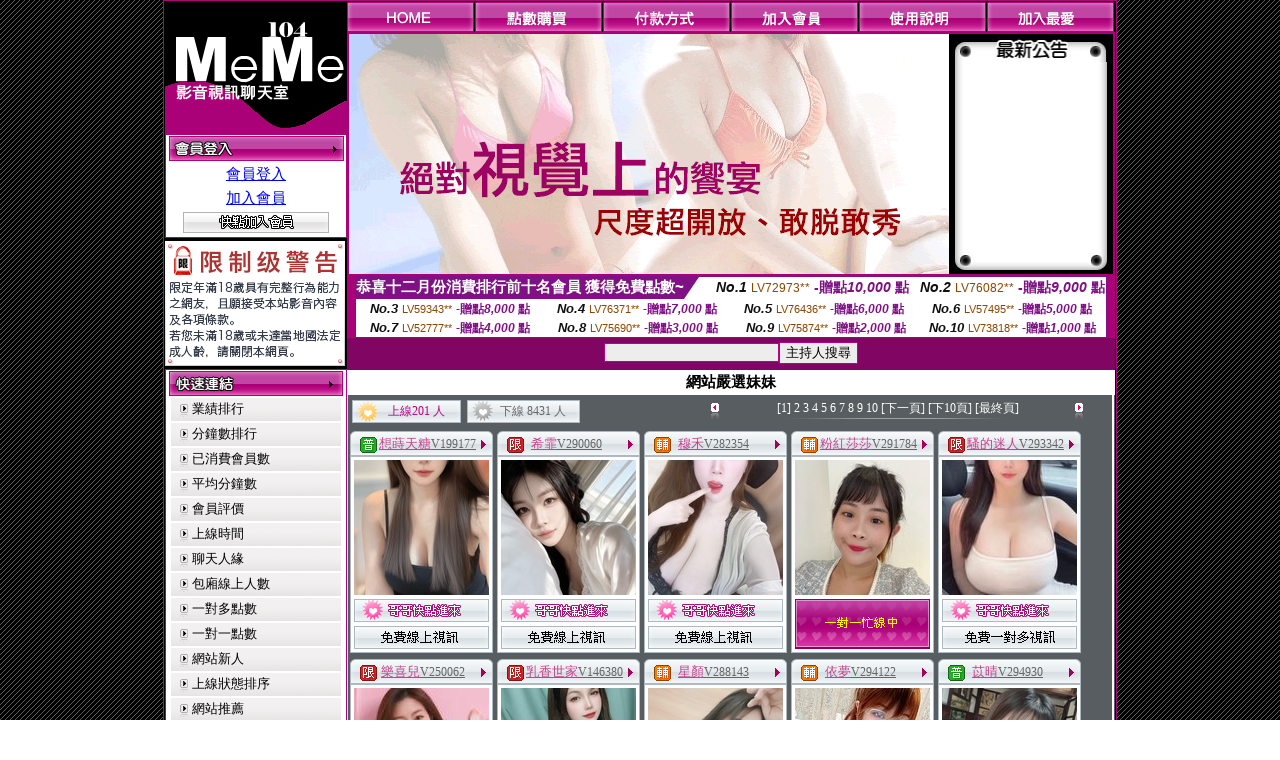

--- FILE ---
content_type: text/html; charset=Big5
request_url: http://ut-cam.meimei913.com/
body_size: 11243
content:
<html>

<head>
<title>
85cc成人片觀看108</title>
<meta http-equiv="PICS-Label" content='(PICS-1.1 "http://www.ticrf.org.tw/chinese/html/06-rating-v11.htm" l gen true for "http://ut-cam.meimei913.com" r (s 3 l 3 v 3 o 0))'>
<link href="text.css" rel="stylesheet" type="text/css" />
<link rel="stylesheet" href="InputColor.css" type="text/css"> 
<meta http-equiv='Content-Type' content='text/html; charset=big5'>
<meta name='keywords' content=''>
<meta name='description' content=''>
<style type="text/css">
<!--
body {
	margin-left: 0px;
	margin-top: 0px;
	margin-right: 0px;
	margin-bottom: 0px;
	background-image: url(images/BG.gif);
}
-->
</style>
<script type="text/javascript">
<!--
function MM_swapImgRestore() { //v3.0
  var i,x,a=document.MM_sr; for(i=0;a&&i<a.length&&(x=a[i])&&x.oSrc;i++) x.src=x.oSrc;
}
function MM_preloadImages() { //v3.0
  var d=document; if(d.images){ if(!d.MM_p) d.MM_p=new Array();
    var i,j=d.MM_p.length,a=MM_preloadImages.arguments; for(i=0; i<a.length; i++)
    if (a[i].indexOf("#")!=0){ d.MM_p[j]=new Image; d.MM_p[j++].src=a[i];}}
}

function MM_findObj(n, d) { //v4.01
  var p,i,x;  if(!d) d=document; if((p=n.indexOf("?"))>0&&parent.frames.length) {
    d=parent.frames[n.substring(p+1)].document; n=n.substring(0,p);}
  if(!(x=d[n])&&d.all) x=d.all[n]; for (i=0;!x&&i<d.forms.length;i++) x=d.forms[i][n];
  for(i=0;!x&&d.layers&&i<d.layers.length;i++) x=MM_findObj(n,d.layers[i].document);
  if(!x && d.getElementById) x=d.getElementById(n); return x;
}

function MM_swapImage() { //v3.0
  var i,j=0,x,a=MM_swapImage.arguments; document.MM_sr=new Array; for(i=0;i<(a.length-2);i+=3)
   if ((x=MM_findObj(a[i]))!=null){document.MM_sr[j++]=x; if(!x.oSrc) x.oSrc=x.src; x.src=a[i+2];}
}
//-->
</script>
<link href="text.css" rel="stylesheet" type="text/css" />
<style type="text/css">
<!--
#apDiv1 {
	position:absolute;
	left:243px;
	top:430px;
	width:95px;
	height:19px;
	z-index:1;
}
#apDiv2 {
	position:absolute;
	left:372px;
	top:432px;
	width:87px;
	height:21px;
	z-index:1;
}
#apDiv3 {
	position:absolute;
	left:504px;
	top:419px;
	width:99px;
	height:42px;
	z-index:2;
}
#apDiv4 {
	position:absolute;
	left:524px;
	top:432px;
	width:94px;
	height:19px;
	z-index:2;
}
#apDiv5 {
	position:absolute;
	left:676px;
	top:432px;
	width:83px;
	height:22px;
	z-index:3;
}
#apDiv6 {
	position:absolute;
	left:830px;
	top:432px;
	width:94px;
	height:24px;
	z-index:4;
}
#apDiv7 {
	position:absolute;
	left:980px;
	top:431px;
	width:113px;
	height:23px;
	z-index:5;
}
#apDiv8 {
	position:absolute;
	left:371px;
	top:613px;
	width:89px;
	height:20px;
	z-index:6;
}
#apDiv9 {
	position:absolute;
	left:523px;
	top:612px;
	width:93px;
	height:19px;
	z-index:7;
}
#apDiv10 {
	position:absolute;
	left:675px;
	top:612px;
	width:92px;
	height:20px;
	z-index:8;
}
#apDiv11 {
	position:absolute;
	left:828px;
	top:612px;
	width:87px;
	height:23px;
	z-index:9;
}
#apDiv12 {
	position:absolute;
	left:979px;
	top:612px;
	width:93px;
	height:24px;
	z-index:10;
}

.SSS {font-size: 2px;line-height: 4px;}
.SS {font-size: 10px;line-height: 14px;}
.S {font-size: 12px;line-height: 16px;}
.M {font-size: 13px;line-height: 19px;}
.L {font-size: 15px;line-height: 21px;}
.LL {font-size: 17px;line-height: 23px;}
.LLL {font-size: 19px;line-height: 25px;}

-->
</style>
</head>
<body onload="MM_preloadImages('/top_images/top_over_01.gif','/top_images/top_over_02.gif','/top_images/top_over_03.gif','/top_images/top_over_04.gif','/top_images/top_over_05.gif','/bar-images/bar_over_04.gif','/bar-images/bar_over_05.gif','/bar-images/bar_over_06.gif','/bar-images/bar_over_07.gif')"><table width='950' border='0' bordercolor='#ff0000' align='center' cellpadding='1' cellspacing='1' bgcolor='ae037b'><tr><td bgcolor='#000000'><table width='100%' border='0' bordercolor='#0000ff' cellspacing='0' cellpadding='0'><tr><td width='19%' valign='top' bgcolor='#990066'><SCRIPT language='JavaScript'>
function check_input(FORMNAME){
  var error;
  if (FORMNAME.USERID.value==''){
    alert('請填寫正確帳號!!');
    FORMNAME.USERID.focus();
    return false;
  }
  if (FORMNAME.USER_PASSWORD.value==''){
    alert('請填寫正確密碼!!');
    FORMNAME.USER_PASSWORD.focus();
    return false;
  }
  if (FORMNAME.CHIMG.value==''){
    alert('請填寫正確[圖片驗證]圖片上為5碼字!!');
    FORMNAME.CHIMG.focus();
    return false;
  }

  if (FORMNAME.CHIMG.value.length!=5){
    alert('您輸入的圖片驗證共'+FORMNAME.CHIMG.value.length+'碼~圖片上為5碼字!!');
    FORMNAME.CHIMG.focus();
    return false;
  }

  return true;
}
</SCRIPT>

<table width='83%' border='0' cellspacing='0' cellpadding='0' HEIGHT=100%><tr><td><div align='left'><img src='/flash.png' width='182' height='132' alt=''></div></td></tr><form name='AcceptForm' action='./index.phtml' align=center method=POST onSubmit='return check_input(AcceptForm);'>
<tr>
<td><table width='100%' border='0' cellpadding='1' cellspacing='1' bgcolor='ae037b'>
<tr>
<td bgcolor='#FFFFFF'><table width='100%' border='0' cellspacing='0' cellpadding='0'>
<tr>
<td><div align='center'><A href='./index.phtml?PUT=up_logon&FID=1515581'><img src='/images/member.gif' width='175' height='25' border='0'></A>
</div></td>
</tr>
<tr>
<td><table width='99%' border='0' align='center' cellpadding='0' cellspacing='3'><tr><td COLSPAN='2' CLASS='L'><div align='center'><a href='./index.phtml?PUT=up_logon&FID=1515581'>會員登入</a></div></td></tr><tr><td COLSPAN='2' CLASS='L'><div align='center'><a href='./index.phtml?PUT=up_reg&s=1&FID=1515581'>加入會員</a></div></td></tr><tr><td COLSPAN='2'><div align='center'><a href='./index.phtml?PUT=up_reg&s=1&FID=1515581'><img src='/images/join.gif' width='146' height='21' border='0'></a></div></td></tr></table></td></tr></table></td></tr></table></td></tr></form><tr><td background='/images/space.gif'><img src='/images/space.gif' width='23' height='3' data-pin-nopin='true'></td></tr><tr><td bgcolor='#000000'><img src='/images/18r.png' width='180' height='125'></td></tr>
          <tr>
            <td background='/images/space.gif'><img src='/images/space.gif' width='23' height='3' /></td>
          </tr>
          <tr>
            <td><table width='100%' border='0' cellpadding='1' cellspacing='1' bgcolor='ae037b'>
              <tr>
                <td bgcolor='#FFFFFF'><table width='100%' border='0' cellspacing='0' cellpadding='0'>
                    <tr>
                      <td><div align='center'><img src='/images/link.gif' width='174' height='25' /></div></td>
                    </tr>
                    <tr>
                      <td><table width='98%' border='0' align='center' cellpadding='0' cellspacing='2'>
                          <tr>
                            <td height='23' background='/images/link_01.gif' class='text'><table width='88%' border='0' align='right' cellpadding='0' cellspacing='0'>
                              <tr>
                                <td><a href='index.phtml?PUT=A_SORT&SORT=N&FID=1515581' class='text'>業績排行</a> <br></td>
                              </tr>
                            </table></td>
                            </tr>

<tr><td height='23' background='/images/link_01.gif' class='text'><table width='88%' border='0' align='right' cellpadding='0' cellspacing='0'>
<tr><td><a href='./index.phtml?PUT=A_SORT&SORT=N1&FID=1515581' class='text'>分鐘數排行</a> <br></td>
</tr></table></td></tr>

<tr><td height='23' background='/images/link_01.gif' class='text'><table width='88%' border='0' align='right' cellpadding='0' cellspacing='0'>
<tr><td><a href='./index.phtml?PUT=A_SORT&SORT=UPN1&FID=1515581' class='text'>已消費會員數</a> <br></td>
</tr></table></td></tr>

<tr><td height='23' background='/images/link_01.gif' class='text'><table width='88%' border='0' align='right' cellpadding='0' cellspacing='0'>
<tr><td><a href='./index.phtml?PUT=A_SORT&SORT=UPN&FID=1515581' class='text'>平均分鐘數</a> <br></td>
</tr></table></td></tr>

<tr><td height='23' background='/images/link_01.gif' class='text'><table width='88%' border='0' align='right' cellpadding='0' cellspacing='0'>
<tr><td><a href='./index.phtml?PUT=A_SORT&SORT=VOTE&FID=1515581' class='text'>會員評價</a> <br></td></tr></table></td></tr>

<tr><td height='23' background='/images/link_01.gif' class='text'><table width='88%' border='0' align='right' cellpadding='0' cellspacing='0'>
<tr><td><a href='./index.phtml?PUT=A_SORT&SORT=TIME&FID=1515581' class='text'>上線時間</a> <br></td></tr></table></td></tr>

<tr><td height='23' background='/images/link_01.gif' class='text'><table width='88%' border='0' align='right' cellpadding='0' cellspacing='0'>
<tr><td><a href='./index.phtml?PUT=A_SORT&SORT=CHAT&FID=1515581' class='text'>聊天人緣</a> <br></td></tr></table></td></tr>

<tr><td height='23' background='/images/link_01.gif' class='text'><table width='88%' border='0' align='right' cellpadding='0' cellspacing='0'>
<tr><td><a href='./index.phtml?PUT=A_SORT&SORT=NUMBER&FID=1515581' class='text'>包廂線上人數</a> <br></td></tr></table></td></tr>

<tr><td height='23' background='/images/link_01.gif' class='text'><table width='88%' border='0' align='right' cellpadding='0' cellspacing='0'>
<tr><td><a href='./index.phtml?PUT=A_SORT&SORT=R6&FID=1515581' class='text'>一對多點數</a> <br></td></tr></table></td></tr>

<tr><td height='23' background='/images/link_01.gif' class='text'><table width='88%' border='0' align='right' cellpadding='0' cellspacing='0'>
<tr><td><a href='./index.phtml?PUT=A_SORT&SORT=R7&FID=1515581' class='text'>一對一點數</a> <br></td></tr></table></td></tr>


<tr><td height='23' background='/images/link_01.gif' class='text'><table width='88%' border='0' align='right' cellpadding='0' cellspacing='0'>
<tr><td><a href='./index.phtml?PUT=A_SORT&SORT=NEW&FID=1515581' class='text'>網站新人</a> <br></td></tr></table></td></tr>

<tr><td height='23' background='/images/link_01.gif' class='text'><table width='88%' border='0' align='right' cellpadding='0' cellspacing='0'>
<tr><td><a href='./index.phtml?PUT=A_SORT&SORT=R4&FID=1515581' class='text'>上線狀態排序</a> <br></td></tr></table></td></tr>

<tr><td height='23' background='/images/link_01.gif' class='text'><table width='88%' border='0' align='right' cellpadding='0' cellspacing='0'>
<tr><td><a href='./index.phtml?PUT=A_SORT&SORT=HOT&FID=1515581' class='text'>網站推薦</a> <br></td></tr></table></td></tr>

<tr><td height='23' background='/images/link_01.gif' class='text'><table width='88%' border='0' align='right' cellpadding='0' cellspacing='0'>
<tr><td><a href='./index.phtml?PUT=A_SORT&SORT=R16R17&FID=1515581' class='text'>已審核本人照</a> <br></td></tr></table></td></tr>

<tr><td height='23' background='/images/link_01.gif' class='text'><table width='88%' border='0' align='right' cellpadding='0' cellspacing='0'>
<tr><td><a href='./index.phtml?PUT=A_SORT&SORT=R40&FID=1515581' class='text'>談情說愛</a> <br></td></tr></table></td></tr>

<tr><td height='23' background='/images/link_01.gif' class='text'><table width='88%' border='0' align='right' cellpadding='0' cellspacing='0'>
<tr><td><a href='./index.phtml?PUT=A_SORT&SORT=R41&FID=1515581' class='text'>成人視訊</a> <br></td></tr></table></td></tr>



                      </table></td>
                    </tr>
                </table></td>
              </tr>
            </table></td>
          </tr>
          <tr>
            <td background='/images/space.gif'><img src='/images/space.gif' width='23' height='3' /></td>
          </tr>
          <tr>
            <td><table width='100%' border='0' cellpadding='1' cellspacing='1' bgcolor='ae037b'>
              <tr>
                <td bgcolor='#FFFFFF'><table width='100%' border='0' cellspacing='0' cellpadding='0'>
                    <tr>
                      <td><div align='center'><img src='/images/notica.gif' width='174' height='25' /></div></td>
                    </tr>
                    <tr>
                      <td><table width='98%' border='0' align='center' cellpadding='0' cellspacing='3'>
                          <tr>
                            <td width='9%' valign='top' class='text'><img src='/images/icon.gif' width='12' height='15' /></td>
                            <td width='91%' class='text01'>好消息！9月9日起，免費<br />
視訊聊天室正式開跑囉！<br />
歡迎哥哥、妹妹一起來~ ^^ </td>
                          </tr>
                          <tr>
                            <td colspan='2' class='text'><table width='100%' border='0' cellspacing='0' cellpadding='0'>
                              <tr>
                                <td background='/images/line.gif'><img src='/images/line.gif' width='9' height='2' /></td>
                              </tr>
                            </table></td>
                          </tr>
                          <tr>
                            <td valign='top'><span class='text'><img src='/images/icon.gif' width='12' height='15' /></span></td>
                            <td><span class='text01'>好消息！9月9日起，免費<br />
視訊聊天室正式開跑囉！<br />
歡迎哥哥、妹妹一起來~ ^^ </span></td>
                          </tr>
                          
                      </table></td>
                    </tr>
                </table></td>
              </tr>
            </table></td>
          </tr>
          <tr>
            <td background='/images/space.gif'><img src='/images/space.gif' width='23' height='3' /></td>
          </tr>
          <!--tr>
            <td><table width='100%' border='0' cellpadding='1' cellspacing='1' bgcolor='ae037b'>
              <tr>
                <td bgcolor='#FFFFFF'><table width='100%' border='0' cellspacing='0' cellpadding='0'>
                    <tr>
                      <td><div align='center'><img src='/images/icon_01.gif' width='77' height='40' />　<img src='/images/icon_02.gif' width='77' height='40' /></div></td>
                    </tr>
                    <tr>
                      <td><div align='center'><img src='/images/icon_03.gif' width='159' height='39' /></div></td>
                    </tr>
                </table></td>
              </tr>
            </table></td>
          </tr-->
<tr><td class='text090'></td></tr>
        <tr height=100%>
          <td align='center' height=100%></td>
        </tr>
</table>

<table VALIGN=BOTTOM>
 <tr>
 <td><div align='center'><img src='/images/pic_alert.gif' width='172' height='208'></div></td>
 </tr>

</table>


</td><td width='81%' valign='top' bgcolor='#AA0178'><table border='0' cellspacing='0' cellpadding='0' bordercolor='#009933'><TR><TD>
<table width='100%' border='0' align='right' cellpadding='0' cellspacing='0'>
<tr>
<td><a href='index.phtml' onmouseout="MM_swapImgRestore()" onmouseover="MM_swapImage('Image7','','/top_images/top_over_01.gif',1)"><img src='/top_images/top_01.gif' name='Image7' width='128' height='30' border='0' id='Image7'></a></td><td><a href='/PAY1/?UID=&FID=1515581' TARGET='_blank' onmouseout="MM_swapImgRestore()" onmouseover="MM_swapImage('Image8','','/top_images/top_over_02.gif',1)"><img src='/top_images/top_02.gif' name='Image8' width='128' height='30' border='0' id='Image8'></a></td><td><a href='./index.phtml?PUT=pay_doc1&FID=1515581' onmouseout="MM_swapImgRestore()" onmouseover="MM_swapImage('Image9','','/top_images/top_over_03.gif',1)"><img src='/top_images/top_03.gif' name='Image9' width='128' height='30' border='0' id='Image9'></a></td><td><a href='./index.phtml?PUT=up_reg&s=1&FID=1515581' onmouseout="MM_swapImgRestore()" onmouseover="MM_swapImage('Image10','','/top_images/top_over_04.gif',1)"><img src='/top_images/top_04.gif' name='Image10' width='128' height='30' border='0' id='Image10'></a></td><td><a href='./index.phtml?PUT=faq&FID=1515581' onmouseout="MM_swapImgRestore()" onmouseover="MM_swapImage('Image11','','/top_images/top_over_05.gif',1)"><img src='/top_images/top_05.gif' name='Image11' width='128' height='30' border='0' id='Image11'></a></td><script>function BOOKMARKAID(){var BASE_URL='http://ut-cam.meimei913.com/';var BASE_TITLE="85cc成人片觀看108";if ((navigator.appName == "Microsoft Internet Explorer") && (parseInt(navigator.appVersion) >= 4)) {
window.external.AddFavorite (BASE_URL,BASE_TITLE);
}else {
var msg = '為了方便您下次再進入本網站請 [ 加入我的最愛]!';
if(navigator.appName == 'Netscape'){msg += '(CTRL-D)';}
alert(msg);
}
}</script><td><a href='JavaScript:BOOKMARKAID();' onmouseout="MM_swapImgRestore()" onmouseover="MM_swapImage('Image11','','/images/1469110/top_over_06.gif',1)"><img src='/images/1469110/top_06.gif' name='Image11' width='128' height='30' border='0' id='Image11'></a></td></tr></table></td>
</tr>
<!--top menu end -->
<!--top flash star -->
<tr>
<td><table width='100%' border='0' cellspacing='2' cellpadding='0'>
<tr>
<td bgcolor='#000000'><table width='100%' border='0' align='center' cellpadding='0' cellspacing='0'>
<tr>
<td width='52%' height='200' valign='top'><div align='left'>
<?
#if(1515581=='1469110'){
#}else{
?>

<img src='/flash/flash-01.gif' width='600' height='240' alt=''>
<!--
<object classid='clsid:D27CDB6E-AE6D-11cf-96B8-444553540000' codebase='http://download.macromedia.com/pub/shockwave/cabs/flash/swflash.cab#version=6,0,29,0' width='600' height='240'>
<param name='movie' value='/flash/flash-01.swf' />
<param name='quality' value='high' />
<embed src='/flash/flash-01.swf' quality='high' pluginspage='http://www.macromedia.com/go/getflashplayer' type='application/x-shockwave-flash' width='600' height='240'></embed>
</object>
-->
<?
#}
?>
</div></td>
<!--hot news-->
<td width='48%' valign='top' bgcolor='#000000' class='text03'><table width='100' border='0' align='center' cellpadding='0' cellspacing='0' background='/images/top_02.jpg'>
<tr>
<td><img src='/images/top.jpg' width='159' height='28' /></td>
</tr>
<tr>
<td><table width='85%' height='190' border='0' align='center' cellpadding='2' cellspacing='0'>
<tr>
<td class='text01-1' valign='top'></td>
</tr>
</table></td>
</tr>
<tr>
<td><img src='/images/top_03.jpg' width='159' height='21' /></td>
</tr>
</table></td>
</tr>
</table></td>
</tr>
</table>
<table border='0' cellspacing='0' cellpadding='0' ALIGN='CENTER' bgcolor='#FFFFFF' width='750'><tr><td><div style="margin:0 auto;width: 750px;border:1px solid #7f1184; font-family:Helvetica, Arial, 微軟正黑體 ,sans-serif;font-size: 12px; background-color: #ffffff">
 <table border="0" cellpadding="0" cellspacing="0" width="100%">
        <tr>
          <td align="left" valign="top">
            <table border="0" cellpadding="0" cellspacing="0" height="22">
              <tr>
                <td bgcolor="#7f1184"><b style="color:#FFFFFF;font-size:15px"> 恭喜十二月份消費排行前十名會員 獲得免費點數~</b></td>
                <td width="15">
                  <div style="border-style: solid;border-width: 22px 15px 0 0;border-color: #7e1184 transparent transparent transparent;"></div>
                </td>
              </tr>
            </table>
          </td>
          <td align="left">
            <b style="color:#111111;font-size:14px"><em>No.1</em></b>&nbsp;<span style="color:#8c4600;font-size:12px">LV72973**</span>
            <b style="color:#7f1184;font-size:14px"> -贈點<em>10,000</em> 點</b>
          </td>
          <td align="center" width="25%">
            <b style="color:#111111;font-size:14px"><em>No.2</em></b>&nbsp;<span style="color:#8c4600;font-size:12px">LV76082**</span>
            <b style="color:#7f1184;font-size:14px"> -贈點<em>9,000</em> 點</b>
          </td>
        </tr>
      </table>
      <table border="0" cellpadding="0" cellspacing="0" width="100%">
        <tr>
          <td align="center" width="25%">
            <b style="color:#111111;font-size:13px"><em>No.3</em></b>&nbsp;<span style="color:#8c4600;font-size:11px">LV59343**</span>
            <b style="color:#7f1184;font-size:12px"> -贈點<em>8,000</em> 點</b>
          </td>
          <td align="center" width="25%">
            <b style="color:#111111;font-size:13px"><em>No.4</em></b>&nbsp;<span style="color:#8c4600;font-size:11px">LV76371**</span>
            <b style="color:#7f1184;font-size:12px"> -贈點<em>7,000</em> 點</b>
          </td>
          <td align="center" width="25%">
            <b style="color:#111111;font-size:13px"><em>No.5</em></b>&nbsp;<span style="color:#8c4600;font-size:11px">LV76436**</span>
            <b style="color:#7f1184;font-size:12px"> -贈點<em>6,000</em> 點</b>
          </td>
          <td align="center">
            <b style="color:#111111;font-size:13px"><em>No.6</em></b>&nbsp;<span style="color:#8c4600;font-size:11px">LV57495**</span>
            <b style="color:#7f1184;font-size:12px"> -贈點<em>5,000</em> 點</b>
          </td>
        </tr>
      </table>
      <table border="0" cellpadding="0" cellspacing="0" width="100%">
        <tr>
          <td align="center" width="25%">
            <b style="color:#111111;font-size:13px"><em>No.7</em></b>&nbsp;<span style="color:#8c4600;font-size:11px">LV52777**</span>
            <b style="color:#7f1184;font-size:12px"> -贈點<em>4,000</em> 點</b>
          </td>
          <td align="center" width="25%">
            <b style="color:#111111;font-size:13px"><em>No.8</em></b>&nbsp;<span style="color:#8c4600;font-size:11px">LV75690**</span>
            <b style="color:#7f1184;font-size:12px"> -贈點<em>3,000</em> 點</b>
          </td>
          <td align="center" width="25%">
            <b style="color:#111111;font-size:13px"><em>No.9</em></b>&nbsp;<span style="color:#8c4600;font-size:11px">LV75874**</span>
            <b style="color:#7f1184;font-size:12px"> -贈點<em>2,000</em> 點</b>
          </td>
          <td align="center" width="25%">
            <b style="color:#111111;font-size:13px"><em>No.10</em></b>&nbsp;<span style="color:#8c4600;font-size:11px">LV73818**</span>
            <b style="color:#7f1184;font-size:12px"> -贈點<em>1,000</em> 點</b>
          </td>
        </tr>
      </table>
    </div>
</td></tr></table></TD></TR><tr><td><table width='100%' border='0' bordercolor='#0000ff' cellpadding='0' cellspacing='0' bgcolor='#AA0178'><SCRIPT>
function CHATGO(AID,ACTIONTYPE){
//  document.FORM_GO_CHAT.ACTIONTYPE.value=ACTIONTYPE;
//  document.FORM_GO_CHAT.AID.value=AID;
//  document.FORM_GO_CHAT.ROOM.value=AID;
//  document.FORM_GO_CHAT.MID.value=10000;
  var AWidth = screen.availWidth;
  var AHeight = screen.availHeight
  var utchat10001=null;
  
  if( document.all || document.layers ){
    utchat10001=window.open('/V4MEME104/index.phtml?ACTIONTYPE='+ACTIONTYPE+'&MID=10000&ROOM='+AID+'&AID='+AID+'&FID=1515581','utchat10001','width='+AWidth+',height='+AHeight+',resizable=yes,toolbar=no,location=no,directories=no,status=no,menubar=no,copyhistory=no,top=0,left=0');
  }else{
    utchat10001=window.open('/V4MEME104/index.phtml?ACTIONTYPE='+ACTIONTYPE+'&MID=10000&ROOM='+AID+'&AID='+AID+'&FID=1515581','utchat10001','width='+AWidth+',height='+AHeight+',resizable=yes,toolbar=no,location=no,directories=no,status=no,menubar=no,copyhistory=no,top=0,left=0');
  }
  if(utchat10001==null) {
    alert('請關閉您電腦上的快顯封鎖，請參照下方解決方式。謝謝！\n\n網頁上方的"檢視"-->"工具列"-->"Yahoo! ToolBar"，打勾拿掉後，請重新開啟"新網頁"即可。');
    return;
  }else{
//    document.FORM_GO_CHAT.submit();
//    utchat10001.focus();
  }
}
</SCRIPT><CENTER>
<SCRIPT language='JavaScript'>
function CHECK_SEARCH_KEY(FORMNAME){
  var error;
  if (FORMNAME.KEY_STR.value.length<2){
    alert('您輸入的搜尋字串必需多於 2 字元!!');
    FORMNAME.KEY_STR.focus();
    return false;
  }
  return true;
}
</SCRIPT>
<tr><td bgcolor='#000000'><table width='100%' border='0' bordercolor='#ff0000' cellspacing='0' cellpadding='0'><tr><td WIDTH='500' HEIGHT='32' ALIGN='CENTER' bgcolor='#810664'><table height='23' border='0' cellpadding='0' cellspacing='0'><SCRIPT language='JavaScript'>function CHECK_SEARCH_KEY(FORMNAME){
  var error;
  if (FORMNAME.KEY_STR.value.length<2){
    alert('您輸入的搜尋字串必需多於 2 字元!!');
    FORMNAME.KEY_STR.focus();
    return false;
  }
  return true;
}</SCRIPT><form name='SEARCHFORM' action='./index.phtml' align=center method=POST onSubmit='return CHECK_SEARCH_KEY(SEARCHFORM);'><input type=hidden name='PUT' value='a_show'><input type=hidden name='FID' value='1515581'><tr> <td CLASS='M'> <div align='right'><input type='text' name='KEY_STR' size='20' VALUE=''><input type='SUBMIT' value='主持人搜尋' name='B2'></td></tr></FORM></table></td></tr></table><table width='100%' border='0' bordercolor='#ff0000' cellspacing='0' cellpadding='0'><tr><td colspan='5' bgcolor='575d60'><table width='100%' border='0' cellpadding='0' cellspacing='0' background='/images/bg-03.gif'><tr><td><table width='100%' border='0' BGCOLOR='#FFFFFF' cellspacing='2' cellpadding='0' CLASS='L'><tr><TD ALIGN='CENTER'><B>網站嚴選妹妹</td></tr></table><table width='100%' border='0' bordercolor='#0000ff' cellspacing='2' cellpadding='0'><tr>
<td width='35%'>
<table width='88%' border='0' cellspacing='0' cellpadding='3'>
<tr>
<td width='49%'><div align='right'>
<table width='100%' border='0' cellpadding='0' cellspacing='0' background='images/icon_12-2.gif'>
<tr>
<td width='18%'><img src='images/icon_12.gif' width='28' height='23' /></td>
<td width='74%' class='text08'><div align='center' class='text02-1'>上線201 人</div></td>
<td width='8%'><div align='right'><img src='images/icon_12-3.gif' width='4' height='23' /></div></td>
</tr>
</table>
</div>
</td>
<td width='51%'>
<table width='100%' border='0' cellpadding='0' cellspacing='0' background='images/icon_12-2.gif'>
<tr>
<td width='18%'><img src='images/icon_12-4.gif' width='27' height='23' /></td>
<td width='74%' class='text08'><div align='center' class='text01-1'>下線 8431 人</div></td>
<td width='8%'><div align='right'><img src='images/icon_12-3.gif' width='4' height='23' /></div></td>
</tr>
</table>
</td>
</tr>
</table>
</td>
<td width='65%'>
<table width='90%' border='0' align='right' cellpadding='0' cellspacing='0'>
<tr>
<td width='12%' rowspan='2'><div align='right'><img src='images/icon_13.gif' width='14' height='16' /></div></td>
<td width='79%' class='text'><div align='center' class='text09'><FONT CLASS='text09'>[1]</FONT>&nbsp;<A href='./index.phtml?&R2=&OP=&P=2&CHANNEL=' style='font-size: 12px;color: #FFFFFF;text-decoration: none;'>2</A>&nbsp;<A href='./index.phtml?&R2=&OP=&P=3&CHANNEL=' style='font-size: 12px;color: #FFFFFF;text-decoration: none;'>3</A>&nbsp;<A href='./index.phtml?&R2=&OP=&P=4&CHANNEL=' style='font-size: 12px;color: #FFFFFF;text-decoration: none;'>4</A>&nbsp;<A href='./index.phtml?&R2=&OP=&P=5&CHANNEL=' style='font-size: 12px;color: #FFFFFF;text-decoration: none;'>5</A>&nbsp;<A href='./index.phtml?&R2=&OP=&P=6&CHANNEL=' style='font-size: 12px;color: #FFFFFF;text-decoration: none;'>6</A>&nbsp;<A href='./index.phtml?&R2=&OP=&P=7&CHANNEL=' style='font-size: 12px;color: #FFFFFF;text-decoration: none;'>7</A>&nbsp;<A href='./index.phtml?&R2=&OP=&P=8&CHANNEL=' style='font-size: 12px;color: #FFFFFF;text-decoration: none;'>8</A>&nbsp;<A href='./index.phtml?&R2=&OP=&P=9&CHANNEL=' style='font-size: 12px;color: #FFFFFF;text-decoration: none;'>9</A>&nbsp;<A href='./index.phtml?&R2=&OP=&P=10&CHANNEL=' style='font-size: 12px;color: #FFFFFF;text-decoration: none;'>10</A>&nbsp;<A href='./index.phtml?&R2=&OP=&P=2&CHANNEL=' style='font-size: 12px;color: #FFFFFF;text-decoration: none;'>[下一頁]</A>&nbsp;<A href='./index.phtml?&R2=&P=11&OP=&CHANNEL=' style='font-size: 12px;color: #FFFFFF;text-decoration: none;'>[下10頁]</A>&nbsp;<A href='./index.phtml?&R2=&OP=&P=144&CHANNEL=' style='font-size: 12px;color: #FFFFFF;text-decoration: none;'>[最終頁]</A>
</div>
</td>
<td width='9%' rowspan='2'><div align='left'><img src='images/icon_13-2.gif' width='12' height='16' /></div></td>
</tr>
<tr>
<td class='text'><div align='center'><img src='images/icon_14.gif' width='242' height='5' /></div></td>
</tr>
</table>
</td></tr></table></td></tr><tr><td><TABLE><TR><td width='25%' valign='top' scope='col'><table width='100%' border='0' bordercolor='#ff0000' cellspacing='0' cellpadding='0'><tr><td><table width='100%' border='0' cellpadding='0' cellspacing='0' background='/images/banner_08.gif'><tr><td width='7%'><div align='left'><img src='/images/banner_07.gif' width='7' height='25' /></div></td><td width='84%' class='text02'><table border='0' WIDTH='100%' cellpadding='1' cellspacing='0' CLASS='S'><TR><TD VALIGN='bottom'><img src='/images/slevel0.gif' width='17' height='16' BORDER=0 TITLE='節目等級為普通級適合所有年齡層進入'></TD><TD VALIGN='TOP'><A href='./index.phtml?PUT=a_show&AID=199177&FID=1515581&R2=&CHANNEL=' title='TITLE='看 想蒔天糖 的介紹''><font class='M' COLOR='C2448C'> 想蒔天糖</font></A><A href='./index.phtml?PUT=a_show&AID=199177&FID=1515581&R2=&CHANNEL=' title='TITLE='看 想蒔天糖 的介紹''><font class='S' COLOR='666666'>V199177</font> </A></td></tr></table></td><td width='9%'><div align='right'><img src='/images/banner_09.gif' width='14' height='25' border='0'></div></td></tr></table></td></tr><tr><td><table width='100%' border='0' cellpadding='1' cellspacing='1' bgcolor='adb9c2'><tr><td bgcolor='#FFFFFF'><table width='100%' border='0' cellspacing='0' cellpadding='2'><tr><td><div align='center'><a href='./index.phtml?PUT=a_show&AID=199177&FID=1515581&R2=&CHANNEL=' title='私密檔案'><img src='/A_PH/199177/3-135x135.jpg' width='135' height='135' border='0'></a></div></td></tr><tr><td><div align='center'><A href="javascript:CHATGO('199177','4');" style='font-size:12px;color:#000000;text-decoration:none;'><img border='0' src='/images/coming.gif' width='135' height='23'></a></div></td></tr><tr><td><div align='center'><a href="javascript:CHATGO('199177','5');"><img src='/images/free-05.gif' width='135' height='23' border='0'></a></div></td></tr></table></td></tr></table></td></tr></table></TD><td width='25%' valign='top' scope='col'><table width='100%' border='0' bordercolor='#ff0000' cellspacing='0' cellpadding='0'><tr><td><table width='100%' border='0' cellpadding='0' cellspacing='0' background='/images/banner_08.gif'><tr><td width='7%'><div align='left'><img src='/images/banner_07.gif' width='7' height='25' /></div></td><td width='84%' class='text02'><table border='0' WIDTH='100%' cellpadding='1' cellspacing='0' CLASS='S'><TR><TD VALIGN='bottom'><img src='/images/slevel1.gif' width='17' height='16' BORDER=0 TITLE='節目等級為限制級適合年齡滿21歲之成人進入'></TD><TD VALIGN='TOP'><A href='./index.phtml?PUT=a_show&AID=290060&FID=1515581&R2=&CHANNEL=' title='TITLE='看 希霏 的介紹''><font class='M' COLOR='C2448C'> 希霏</font></A><A href='./index.phtml?PUT=a_show&AID=290060&FID=1515581&R2=&CHANNEL=' title='TITLE='看 希霏 的介紹''><font class='S' COLOR='666666'>V290060</font> </A></td></tr></table></td><td width='9%'><div align='right'><img src='/images/banner_09.gif' width='14' height='25' border='0'></div></td></tr></table></td></tr><tr><td><table width='100%' border='0' cellpadding='1' cellspacing='1' bgcolor='adb9c2'><tr><td bgcolor='#FFFFFF'><table width='100%' border='0' cellspacing='0' cellpadding='2'><tr><td><div align='center'><a href='./index.phtml?PUT=a_show&AID=290060&FID=1515581&R2=&CHANNEL=' title='私密檔案'><img src='/A_PH/290060/3-135x135.jpg' width='135' height='135' border='0'></a></div></td></tr><tr><td><div align='center'><A href="javascript:CHATGO('290060','4');" style='font-size:12px;color:#000000;text-decoration:none;'><img border='0' src='/images/coming.gif' width='135' height='23'></a></div></td></tr><tr><td><div align='center'><a href="javascript:CHATGO('290060','5');"><img src='/images/free-05.gif' width='135' height='23' border='0'></a></div></td></tr></table></td></tr></table></td></tr></table></TD><td width='25%' valign='top' scope='col'><table width='100%' border='0' bordercolor='#ff0000' cellspacing='0' cellpadding='0'><tr><td><table width='100%' border='0' cellpadding='0' cellspacing='0' background='/images/banner_08.gif'><tr><td width='7%'><div align='left'><img src='/images/banner_07.gif' width='7' height='25' /></div></td><td width='84%' class='text02'><table border='0' WIDTH='100%' cellpadding='1' cellspacing='0' CLASS='S'><TR><TD VALIGN='bottom'><img src='/images/slevel2.gif' width='17' height='16' BORDER=0 TITLE='節目等級為輔導級適合年齡滿18歲之成人進入'></TD><TD VALIGN='TOP'><A href='./index.phtml?PUT=a_show&AID=282354&FID=1515581&R2=&CHANNEL=' title='TITLE='看 穆禾 的介紹''><font class='M' COLOR='C2448C'> 穆禾</font></A><A href='./index.phtml?PUT=a_show&AID=282354&FID=1515581&R2=&CHANNEL=' title='TITLE='看 穆禾 的介紹''><font class='S' COLOR='666666'>V282354</font> </A></td></tr></table></td><td width='9%'><div align='right'><img src='/images/banner_09.gif' width='14' height='25' border='0'></div></td></tr></table></td></tr><tr><td><table width='100%' border='0' cellpadding='1' cellspacing='1' bgcolor='adb9c2'><tr><td bgcolor='#FFFFFF'><table width='100%' border='0' cellspacing='0' cellpadding='2'><tr><td><div align='center'><a href='./index.phtml?PUT=a_show&AID=282354&FID=1515581&R2=&CHANNEL=' title='私密檔案'><img src='/A_PH/282354/3-135x135.jpg' width='135' height='135' border='0'></a></div></td></tr><tr><td><div align='center'><A href="javascript:CHATGO('282354','4');" style='font-size:12px;color:#000000;text-decoration:none;'><img border='0' src='/images/coming.gif' width='135' height='23'></a></div></td></tr><tr><td><div align='center'><a href="javascript:CHATGO('282354','5');"><img src='/images/free-05.gif' width='135' height='23' border='0'></a></div></td></tr></table></td></tr></table></td></tr></table></TD><td width='25%' valign='top' scope='col'><table width='100%' border='0' bordercolor='#ff0000' cellspacing='0' cellpadding='0'><tr><td><table width='100%' border='0' cellpadding='0' cellspacing='0' background='/images/banner_08.gif'><tr><td width='7%'><div align='left'><img src='/images/banner_07.gif' width='7' height='25' /></div></td><td width='84%' class='text02'><table border='0' WIDTH='100%' cellpadding='1' cellspacing='0' CLASS='S'><TR><TD VALIGN='bottom'><img src='/images/slevel2.gif' width='17' height='16' BORDER=0 TITLE='節目等級為輔導級適合年齡滿18歲之成人進入'></TD><TD VALIGN='TOP'><A href='./index.phtml?PUT=a_show&AID=291784&FID=1515581&R2=&CHANNEL=' title='TITLE='看 粉紅莎莎 的介紹''><font class='M' COLOR='C2448C'> 粉紅莎莎</font></A><A href='./index.phtml?PUT=a_show&AID=291784&FID=1515581&R2=&CHANNEL=' title='TITLE='看 粉紅莎莎 的介紹''><font class='S' COLOR='666666'>V291784</font> </A></td></tr></table></td><td width='9%'><div align='right'><img src='/images/banner_09.gif' width='14' height='25' border='0'></div></td></tr></table></td></tr><tr><td><table width='100%' border='0' cellpadding='1' cellspacing='1' bgcolor='adb9c2'><tr><td bgcolor='#FFFFFF'><table width='100%' border='0' cellspacing='0' cellpadding='2'><tr><td><div align='center'><a href='./index.phtml?PUT=a_show&AID=291784&FID=1515581&R2=&CHANNEL=' title='私密檔案'><img src='/A_PH/291784/3-135x135.jpg' width='135' height='135' border='0'></a></div></td></tr><tr><td><div align='center'><img border='0' src='/images/btn_1on1busy.gif' width='135' height='50'></a></div></td></tr></table></td></tr></table></td></tr></table></TD><td width='25%' valign='top' scope='col'><table width='100%' border='0' bordercolor='#ff0000' cellspacing='0' cellpadding='0'><tr><td><table width='100%' border='0' cellpadding='0' cellspacing='0' background='/images/banner_08.gif'><tr><td width='7%'><div align='left'><img src='/images/banner_07.gif' width='7' height='25' /></div></td><td width='84%' class='text02'><table border='0' WIDTH='100%' cellpadding='1' cellspacing='0' CLASS='S'><TR><TD VALIGN='bottom'><img src='/images/slevel1.gif' width='17' height='16' BORDER=0 TITLE='節目等級為限制級適合年齡滿21歲之成人進入'></TD><TD VALIGN='TOP'><A href='./index.phtml?PUT=a_show&AID=293342&FID=1515581&R2=&CHANNEL=' title='TITLE='看 騷的迷人 的介紹''><font class='M' COLOR='C2448C'> 騷的迷人</font></A><A href='./index.phtml?PUT=a_show&AID=293342&FID=1515581&R2=&CHANNEL=' title='TITLE='看 騷的迷人 的介紹''><font class='S' COLOR='666666'>V293342</font> </A></td></tr></table></td><td width='9%'><div align='right'><img src='/images/banner_09.gif' width='14' height='25' border='0'></div></td></tr></table></td></tr><tr><td><table width='100%' border='0' cellpadding='1' cellspacing='1' bgcolor='adb9c2'><tr><td bgcolor='#FFFFFF'><table width='100%' border='0' cellspacing='0' cellpadding='2'><tr><td><div align='center'><a href='./index.phtml?PUT=a_show&AID=293342&FID=1515581&R2=&CHANNEL=' title='私密檔案'><img src='/A_PH/293342/3-135x135.jpg' width='135' height='135' border='0'></a></div></td></tr><tr><td><div align='center'><A href="javascript:CHATGO('293342','4');" style='font-size:12px;color:#000000;text-decoration:none;'><img border='0' src='/images/coming.gif' width='135' height='23'></a></div></td></tr><tr><td><div align='center'><a href="javascript:CHATGO('293342','5');"><img src='/images/1469110/free-more.gif' width='135' height='23' border='0'></a></div></td></tr></table></td></tr></table></td></tr></table></TD><TR></TR><TR><td width='25%' valign='top' scope='col'><table width='100%' border='0' bordercolor='#ff0000' cellspacing='0' cellpadding='0'><tr><td><table width='100%' border='0' cellpadding='0' cellspacing='0' background='/images/banner_08.gif'><tr><td width='7%'><div align='left'><img src='/images/banner_07.gif' width='7' height='25' /></div></td><td width='84%' class='text02'><table border='0' WIDTH='100%' cellpadding='1' cellspacing='0' CLASS='S'><TR><TD VALIGN='bottom'><img src='/images/slevel1.gif' width='17' height='16' BORDER=0 TITLE='節目等級為限制級適合年齡滿21歲之成人進入'></TD><TD VALIGN='TOP'><A href='./index.phtml?PUT=a_show&AID=250062&FID=1515581&R2=&CHANNEL=' title='TITLE='看 樂喜兒 的介紹''><font class='M' COLOR='C2448C'> 樂喜兒</font></A><A href='./index.phtml?PUT=a_show&AID=250062&FID=1515581&R2=&CHANNEL=' title='TITLE='看 樂喜兒 的介紹''><font class='S' COLOR='666666'>V250062</font> </A></td></tr></table></td><td width='9%'><div align='right'><img src='/images/banner_09.gif' width='14' height='25' border='0'></div></td></tr></table></td></tr><tr><td><table width='100%' border='0' cellpadding='1' cellspacing='1' bgcolor='adb9c2'><tr><td bgcolor='#FFFFFF'><table width='100%' border='0' cellspacing='0' cellpadding='2'><tr><td><div align='center'><a href='./index.phtml?PUT=a_show&AID=250062&FID=1515581&R2=&CHANNEL=' title='私密檔案'><img src='/A_PH/250062/3-135x135.jpg' width='135' height='135' border='0'></a></div></td></tr><tr><td><div align='center'><A href="javascript:CHATGO('250062','4');" style='font-size:12px;color:#000000;text-decoration:none;'><img border='0' src='/images/coming.gif' width='135' height='23'></a></div></td></tr><tr><td><div align='center'><a href="javascript:CHATGO('250062','5');"><img src='/images/free-05.gif' width='135' height='23' border='0'></a></div></td></tr></table></td></tr></table></td></tr></table></TD><td width='25%' valign='top' scope='col'><table width='100%' border='0' bordercolor='#ff0000' cellspacing='0' cellpadding='0'><tr><td><table width='100%' border='0' cellpadding='0' cellspacing='0' background='/images/banner_08.gif'><tr><td width='7%'><div align='left'><img src='/images/banner_07.gif' width='7' height='25' /></div></td><td width='84%' class='text02'><table border='0' WIDTH='100%' cellpadding='1' cellspacing='0' CLASS='S'><TR><TD VALIGN='bottom'><img src='/images/slevel1.gif' width='17' height='16' BORDER=0 TITLE='節目等級為限制級適合年齡滿21歲之成人進入'></TD><TD VALIGN='TOP'><A href='./index.phtml?PUT=a_show&AID=146380&FID=1515581&R2=&CHANNEL=' title='TITLE='看 乳香世家 的介紹''><font class='M' COLOR='C2448C'> 乳香世家</font></A><A href='./index.phtml?PUT=a_show&AID=146380&FID=1515581&R2=&CHANNEL=' title='TITLE='看 乳香世家 的介紹''><font class='S' COLOR='666666'>V146380</font> </A></td></tr></table></td><td width='9%'><div align='right'><img src='/images/banner_09.gif' width='14' height='25' border='0'></div></td></tr></table></td></tr><tr><td><table width='100%' border='0' cellpadding='1' cellspacing='1' bgcolor='adb9c2'><tr><td bgcolor='#FFFFFF'><table width='100%' border='0' cellspacing='0' cellpadding='2'><tr><td><div align='center'><a href='./index.phtml?PUT=a_show&AID=146380&FID=1515581&R2=&CHANNEL=' title='私密檔案'><img src='/A_PH/146380/3-135x135.jpg' width='135' height='135' border='0'></a></div></td></tr><tr><td><div align='center'><A href="javascript:CHATGO('146380','4');" style='font-size:12px;color:#000000;text-decoration:none;'><img border='0' src='/images/coming.gif' width='135' height='23'></a></div></td></tr><tr><td><div align='center'><a href="javascript:CHATGO('146380','5');"><img src='/images/free-05.gif' width='135' height='23' border='0'></a></div></td></tr></table></td></tr></table></td></tr></table></TD><td width='25%' valign='top' scope='col'><table width='100%' border='0' bordercolor='#ff0000' cellspacing='0' cellpadding='0'><tr><td><table width='100%' border='0' cellpadding='0' cellspacing='0' background='/images/banner_08.gif'><tr><td width='7%'><div align='left'><img src='/images/banner_07.gif' width='7' height='25' /></div></td><td width='84%' class='text02'><table border='0' WIDTH='100%' cellpadding='1' cellspacing='0' CLASS='S'><TR><TD VALIGN='bottom'><img src='/images/slevel2.gif' width='17' height='16' BORDER=0 TITLE='節目等級為輔導級適合年齡滿18歲之成人進入'></TD><TD VALIGN='TOP'><A href='./index.phtml?PUT=a_show&AID=288143&FID=1515581&R2=&CHANNEL=' title='TITLE='看 星顏 的介紹''><font class='M' COLOR='C2448C'> 星顏</font></A><A href='./index.phtml?PUT=a_show&AID=288143&FID=1515581&R2=&CHANNEL=' title='TITLE='看 星顏 的介紹''><font class='S' COLOR='666666'>V288143</font> </A></td></tr></table></td><td width='9%'><div align='right'><img src='/images/banner_09.gif' width='14' height='25' border='0'></div></td></tr></table></td></tr><tr><td><table width='100%' border='0' cellpadding='1' cellspacing='1' bgcolor='adb9c2'><tr><td bgcolor='#FFFFFF'><table width='100%' border='0' cellspacing='0' cellpadding='2'><tr><td><div align='center'><a href='./index.phtml?PUT=a_show&AID=288143&FID=1515581&R2=&CHANNEL=' title='私密檔案'><img src='/A_PH/288143/3-135x135.jpg' width='135' height='135' border='0'></a></div></td></tr><tr><td><div align='center'><A href="javascript:CHATGO('288143','4');" style='font-size:12px;color:#000000;text-decoration:none;'><img border='0' src='/images/coming.gif' width='135' height='23'></a></div></td></tr><tr><td><div align='center'><a href="javascript:CHATGO('288143','5');"><img src='/images/free-05.gif' width='135' height='23' border='0'></a></div></td></tr></table></td></tr></table></td></tr></table></TD><td width='25%' valign='top' scope='col'><table width='100%' border='0' bordercolor='#ff0000' cellspacing='0' cellpadding='0'><tr><td><table width='100%' border='0' cellpadding='0' cellspacing='0' background='/images/banner_08.gif'><tr><td width='7%'><div align='left'><img src='/images/banner_07.gif' width='7' height='25' /></div></td><td width='84%' class='text02'><table border='0' WIDTH='100%' cellpadding='1' cellspacing='0' CLASS='S'><TR><TD VALIGN='bottom'><img src='/images/slevel2.gif' width='17' height='16' BORDER=0 TITLE='節目等級為輔導級適合年齡滿18歲之成人進入'></TD><TD VALIGN='TOP'><A href='./index.phtml?PUT=a_show&AID=294122&FID=1515581&R2=&CHANNEL=' title='TITLE='看 依夢 的介紹''><font class='M' COLOR='C2448C'> 依夢</font></A><A href='./index.phtml?PUT=a_show&AID=294122&FID=1515581&R2=&CHANNEL=' title='TITLE='看 依夢 的介紹''><font class='S' COLOR='666666'>V294122</font> </A></td></tr></table></td><td width='9%'><div align='right'><img src='/images/banner_09.gif' width='14' height='25' border='0'></div></td></tr></table></td></tr><tr><td><table width='100%' border='0' cellpadding='1' cellspacing='1' bgcolor='adb9c2'><tr><td bgcolor='#FFFFFF'><table width='100%' border='0' cellspacing='0' cellpadding='2'><tr><td><div align='center'><a href='./index.phtml?PUT=a_show&AID=294122&FID=1515581&R2=&CHANNEL=' title='私密檔案'><img src='/A_PH/294122/3-135x135.jpg' width='135' height='135' border='0'></a></div></td></tr><tr><td><div align='center'><img border='0' src='/images/btn_1on1busy.gif' width='135' height='50'></a></div></td></tr></table></td></tr></table></td></tr></table></TD><td width='25%' valign='top' scope='col'><table width='100%' border='0' bordercolor='#ff0000' cellspacing='0' cellpadding='0'><tr><td><table width='100%' border='0' cellpadding='0' cellspacing='0' background='/images/banner_08.gif'><tr><td width='7%'><div align='left'><img src='/images/banner_07.gif' width='7' height='25' /></div></td><td width='84%' class='text02'><table border='0' WIDTH='100%' cellpadding='1' cellspacing='0' CLASS='S'><TR><TD VALIGN='bottom'><img src='/images/slevel0.gif' width='17' height='16' BORDER=0 TITLE='節目等級為普通級適合所有年齡層進入'></TD><TD VALIGN='TOP'><A href='./index.phtml?PUT=a_show&AID=294930&FID=1515581&R2=&CHANNEL=' title='TITLE='看 苡晴 的介紹''><font class='M' COLOR='C2448C'> 苡晴</font></A><A href='./index.phtml?PUT=a_show&AID=294930&FID=1515581&R2=&CHANNEL=' title='TITLE='看 苡晴 的介紹''><font class='S' COLOR='666666'>V294930</font> </A></td></tr></table></td><td width='9%'><div align='right'><img src='/images/banner_09.gif' width='14' height='25' border='0'></div></td></tr></table></td></tr><tr><td><table width='100%' border='0' cellpadding='1' cellspacing='1' bgcolor='adb9c2'><tr><td bgcolor='#FFFFFF'><table width='100%' border='0' cellspacing='0' cellpadding='2'><tr><td><div align='center'><a href='./index.phtml?PUT=a_show&AID=294930&FID=1515581&R2=&CHANNEL=' title='私密檔案'><img src='/A_PH/294930/3-135x135.jpg' width='135' height='135' border='0'></a></div></td></tr><tr><td><div align='center'><img border='0' src='/images/btn_1on1busy.gif' width='135' height='50'></a></div></td></tr></table></td></tr></table></td></tr></table></TD><TR></TR><TR><td width='25%' valign='top' scope='col'><table width='100%' border='0' bordercolor='#ff0000' cellspacing='0' cellpadding='0'><tr><td><table width='100%' border='0' cellpadding='0' cellspacing='0' background='/images/banner_08.gif'><tr><td width='7%'><div align='left'><img src='/images/banner_07.gif' width='7' height='25' /></div></td><td width='84%' class='text02'><table border='0' WIDTH='100%' cellpadding='1' cellspacing='0' CLASS='S'><TR><TD VALIGN='bottom'><img src='/images/slevel1.gif' width='17' height='16' BORDER=0 TITLE='節目等級為限制級適合年齡滿21歲之成人進入'></TD><TD VALIGN='TOP'><A href='./index.phtml?PUT=a_show&AID=286563&FID=1515581&R2=&CHANNEL=' title='TITLE='看 性感女琅 的介紹''><font class='M' COLOR='C2448C'> 性感女琅</font></A><A href='./index.phtml?PUT=a_show&AID=286563&FID=1515581&R2=&CHANNEL=' title='TITLE='看 性感女琅 的介紹''><font class='S' COLOR='666666'>V286563</font> </A></td></tr></table></td><td width='9%'><div align='right'><img src='/images/banner_09.gif' width='14' height='25' border='0'></div></td></tr></table></td></tr><tr><td><table width='100%' border='0' cellpadding='1' cellspacing='1' bgcolor='adb9c2'><tr><td bgcolor='#FFFFFF'><table width='100%' border='0' cellspacing='0' cellpadding='2'><tr><td><div align='center'><a href='./index.phtml?PUT=a_show&AID=286563&FID=1515581&R2=&CHANNEL=' title='私密檔案'><img src='/A_PH/286563/3-135x135.jpg' width='135' height='135' border='0'></a></div></td></tr><tr><td><div align='center'><A href="javascript:CHATGO('286563','4');" style='font-size:12px;color:#000000;text-decoration:none;'><img border='0' src='/images/coming.gif' width='135' height='23'></a></div></td></tr><tr><td><div align='center'><a href="javascript:CHATGO('286563','5');"><img src='/images/free-05.gif' width='135' height='23' border='0'></a></div></td></tr></table></td></tr></table></td></tr></table></TD><td width='25%' valign='top' scope='col'><table width='100%' border='0' bordercolor='#ff0000' cellspacing='0' cellpadding='0'><tr><td><table width='100%' border='0' cellpadding='0' cellspacing='0' background='/images/banner_08.gif'><tr><td width='7%'><div align='left'><img src='/images/banner_07.gif' width='7' height='25' /></div></td><td width='84%' class='text02'><table border='0' WIDTH='100%' cellpadding='1' cellspacing='0' CLASS='S'><TR><TD VALIGN='bottom'><img src='/images/slevel1.gif' width='17' height='16' BORDER=0 TITLE='節目等級為限制級適合年齡滿21歲之成人進入'></TD><TD VALIGN='TOP'><A href='./index.phtml?PUT=a_show&AID=195623&FID=1515581&R2=&CHANNEL=' title='TITLE='看 巴西玳娜 的介紹''><font class='M' COLOR='C2448C'> 巴西玳娜</font></A><A href='./index.phtml?PUT=a_show&AID=195623&FID=1515581&R2=&CHANNEL=' title='TITLE='看 巴西玳娜 的介紹''><font class='S' COLOR='666666'>V195623</font> </A></td></tr></table></td><td width='9%'><div align='right'><img src='/images/banner_09.gif' width='14' height='25' border='0'></div></td></tr></table></td></tr><tr><td><table width='100%' border='0' cellpadding='1' cellspacing='1' bgcolor='adb9c2'><tr><td bgcolor='#FFFFFF'><table width='100%' border='0' cellspacing='0' cellpadding='2'><tr><td><div align='center'><a href='./index.phtml?PUT=a_show&AID=195623&FID=1515581&R2=&CHANNEL=' title='私密檔案'><img src='/A_PH/195623/3-135x135.jpg' width='135' height='135' border='0'></a></div></td></tr><tr><td><div align='center'><A href="javascript:CHATGO('195623','4');" style='font-size:12px;color:#000000;text-decoration:none;'><img border='0' src='/images/coming.gif' width='135' height='23'></a></div></td></tr><tr><td><div align='center'><a href="javascript:CHATGO('195623','5');"><img src='/images/free-05.gif' width='135' height='23' border='0'></a></div></td></tr></table></td></tr></table></td></tr></table></TD><td width='25%' valign='top' scope='col'><table width='100%' border='0' bordercolor='#ff0000' cellspacing='0' cellpadding='0'><tr><td><table width='100%' border='0' cellpadding='0' cellspacing='0' background='/images/banner_08.gif'><tr><td width='7%'><div align='left'><img src='/images/banner_07.gif' width='7' height='25' /></div></td><td width='84%' class='text02'><table border='0' WIDTH='100%' cellpadding='1' cellspacing='0' CLASS='S'><TR><TD VALIGN='bottom'><img src='/images/slevel2.gif' width='17' height='16' BORDER=0 TITLE='節目等級為輔導級適合年齡滿18歲之成人進入'></TD><TD VALIGN='TOP'><A href='./index.phtml?PUT=a_show&AID=284935&FID=1515581&R2=&CHANNEL=' title='TITLE='看 遇妳瘋狂 的介紹''><font class='M' COLOR='C2448C'> 遇妳瘋狂</font></A><A href='./index.phtml?PUT=a_show&AID=284935&FID=1515581&R2=&CHANNEL=' title='TITLE='看 遇妳瘋狂 的介紹''><font class='S' COLOR='666666'>V284935</font> </A></td></tr></table></td><td width='9%'><div align='right'><img src='/images/banner_09.gif' width='14' height='25' border='0'></div></td></tr></table></td></tr><tr><td><table width='100%' border='0' cellpadding='1' cellspacing='1' bgcolor='adb9c2'><tr><td bgcolor='#FFFFFF'><table width='100%' border='0' cellspacing='0' cellpadding='2'><tr><td><div align='center'><a href='./index.phtml?PUT=a_show&AID=284935&FID=1515581&R2=&CHANNEL=' title='私密檔案'><img src='/A_PH/284935/3-135x135.jpg' width='135' height='135' border='0'></a></div></td></tr><tr><td><div align='center'><A href="javascript:CHATGO('284935','4');" style='font-size:12px;color:#000000;text-decoration:none;'><img border='0' src='/images/coming.gif' width='135' height='23'></a></div></td></tr><tr><td><div align='center'><a href="javascript:CHATGO('284935','5');"><img src='/images/free-05.gif' width='135' height='23' border='0'></a></div></td></tr></table></td></tr></table></td></tr></table></TD><td width='25%' valign='top' scope='col'><table width='100%' border='0' bordercolor='#ff0000' cellspacing='0' cellpadding='0'><tr><td><table width='100%' border='0' cellpadding='0' cellspacing='0' background='/images/banner_08.gif'><tr><td width='7%'><div align='left'><img src='/images/banner_07.gif' width='7' height='25' /></div></td><td width='84%' class='text02'><table border='0' WIDTH='100%' cellpadding='1' cellspacing='0' CLASS='S'><TR><TD VALIGN='bottom'><img src='/images/slevel2.gif' width='17' height='16' BORDER=0 TITLE='節目等級為輔導級適合年齡滿18歲之成人進入'></TD><TD VALIGN='TOP'><A href='./index.phtml?PUT=a_show&AID=238351&FID=1515581&R2=&CHANNEL=' title='TITLE='看 筱芳 的介紹''><font class='M' COLOR='C2448C'> 筱芳</font></A><A href='./index.phtml?PUT=a_show&AID=238351&FID=1515581&R2=&CHANNEL=' title='TITLE='看 筱芳 的介紹''><font class='S' COLOR='666666'>V238351</font> </A></td></tr></table></td><td width='9%'><div align='right'><img src='/images/banner_09.gif' width='14' height='25' border='0'></div></td></tr></table></td></tr><tr><td><table width='100%' border='0' cellpadding='1' cellspacing='1' bgcolor='adb9c2'><tr><td bgcolor='#FFFFFF'><table width='100%' border='0' cellspacing='0' cellpadding='2'><tr><td><div align='center'><a href='./index.phtml?PUT=a_show&AID=238351&FID=1515581&R2=&CHANNEL=' title='私密檔案'><img src='/A_PH/238351/3-135x135.jpg' width='135' height='135' border='0'></a></div></td></tr><tr><td><div align='center'><A href="javascript:CHATGO('238351','4');" style='font-size:12px;color:#000000;text-decoration:none;'><img border='0' src='/images/coming.gif' width='135' height='23'></a></div></td></tr><tr><td><div align='center'><a href="javascript:CHATGO('238351','5');"><img src='/images/free-05.gif' width='135' height='23' border='0'></a></div></td></tr></table></td></tr></table></td></tr></table></TD><td width='25%' valign='top' scope='col'><table width='100%' border='0' bordercolor='#ff0000' cellspacing='0' cellpadding='0'><tr><td><table width='100%' border='0' cellpadding='0' cellspacing='0' background='/images/banner_08.gif'><tr><td width='7%'><div align='left'><img src='/images/banner_07.gif' width='7' height='25' /></div></td><td width='84%' class='text02'><table border='0' WIDTH='100%' cellpadding='1' cellspacing='0' CLASS='S'><TR><TD VALIGN='bottom'><img src='/images/slevel1.gif' width='17' height='16' BORDER=0 TITLE='節目等級為限制級適合年齡滿21歲之成人進入'></TD><TD VALIGN='TOP'><A href='./index.phtml?PUT=a_show&AID=104124&FID=1515581&R2=&CHANNEL=' title='TITLE='看 涵舍 的介紹''><font class='M' COLOR='C2448C'> 涵舍</font></A><A href='./index.phtml?PUT=a_show&AID=104124&FID=1515581&R2=&CHANNEL=' title='TITLE='看 涵舍 的介紹''><font class='S' COLOR='666666'>V104124</font> </A></td></tr></table></td><td width='9%'><div align='right'><img src='/images/banner_09.gif' width='14' height='25' border='0'></div></td></tr></table></td></tr><tr><td><table width='100%' border='0' cellpadding='1' cellspacing='1' bgcolor='adb9c2'><tr><td bgcolor='#FFFFFF'><table width='100%' border='0' cellspacing='0' cellpadding='2'><tr><td><div align='center'><a href='./index.phtml?PUT=a_show&AID=104124&FID=1515581&R2=&CHANNEL=' title='私密檔案'><img src='/A_PH/104124/3-135x135.jpg' width='135' height='135' border='0'></a></div></td></tr><tr><td><div align='center'><img border='0' src='/images/btn_1on1busy.gif' width='135' height='50'></a></div></td></tr></table></td></tr></table></td></tr></table></TD><TR></TR><TR><td width='25%' valign='top' scope='col'><table width='100%' border='0' bordercolor='#ff0000' cellspacing='0' cellpadding='0'><tr><td><table width='100%' border='0' cellpadding='0' cellspacing='0' background='/images/banner_08.gif'><tr><td width='7%'><div align='left'><img src='/images/banner_07.gif' width='7' height='25' /></div></td><td width='84%' class='text02'><table border='0' WIDTH='100%' cellpadding='1' cellspacing='0' CLASS='S'><TR><TD VALIGN='bottom'><img src='/images/slevel2.gif' width='17' height='16' BORDER=0 TITLE='節目等級為輔導級適合年齡滿18歲之成人進入'></TD><TD VALIGN='TOP'><A href='./index.phtml?PUT=a_show&AID=150683&FID=1515581&R2=&CHANNEL=' title='TITLE='看 芷歆 的介紹''><font class='M' COLOR='C2448C'> 芷歆</font></A><A href='./index.phtml?PUT=a_show&AID=150683&FID=1515581&R2=&CHANNEL=' title='TITLE='看 芷歆 的介紹''><font class='S' COLOR='666666'>V150683</font> </A></td></tr></table></td><td width='9%'><div align='right'><img src='/images/banner_09.gif' width='14' height='25' border='0'></div></td></tr></table></td></tr><tr><td><table width='100%' border='0' cellpadding='1' cellspacing='1' bgcolor='adb9c2'><tr><td bgcolor='#FFFFFF'><table width='100%' border='0' cellspacing='0' cellpadding='2'><tr><td><div align='center'><a href='./index.phtml?PUT=a_show&AID=150683&FID=1515581&R2=&CHANNEL=' title='私密檔案'><img src='/A_PH/150683/3-135x135.jpg' width='135' height='135' border='0'></a></div></td></tr><tr><td><div align='center'><A href="javascript:CHATGO('150683','4');" style='font-size:12px;color:#000000;text-decoration:none;'><img border='0' src='/images/coming.gif' width='135' height='23'></a></div></td></tr><tr><td><div align='center'><a href="javascript:CHATGO('150683','5');"><img src='/images/free-05.gif' width='135' height='23' border='0'></a></div></td></tr></table></td></tr></table></td></tr></table></TD><td width='25%' valign='top' scope='col'><table width='100%' border='0' bordercolor='#ff0000' cellspacing='0' cellpadding='0'><tr><td><table width='100%' border='0' cellpadding='0' cellspacing='0' background='/images/banner_08.gif'><tr><td width='7%'><div align='left'><img src='/images/banner_07.gif' width='7' height='25' /></div></td><td width='84%' class='text02'><table border='0' WIDTH='100%' cellpadding='1' cellspacing='0' CLASS='S'><TR><TD VALIGN='bottom'><img src='/images/slevel2.gif' width='17' height='16' BORDER=0 TITLE='節目等級為輔導級適合年齡滿18歲之成人進入'></TD><TD VALIGN='TOP'><A href='./index.phtml?PUT=a_show&AID=104780&FID=1515581&R2=&CHANNEL=' title='TITLE='看 馬力夯 的介紹''><font class='M' COLOR='C2448C'> 馬力夯</font></A><A href='./index.phtml?PUT=a_show&AID=104780&FID=1515581&R2=&CHANNEL=' title='TITLE='看 馬力夯 的介紹''><font class='S' COLOR='666666'>V104780</font> </A></td></tr></table></td><td width='9%'><div align='right'><img src='/images/banner_09.gif' width='14' height='25' border='0'></div></td></tr></table></td></tr><tr><td><table width='100%' border='0' cellpadding='1' cellspacing='1' bgcolor='adb9c2'><tr><td bgcolor='#FFFFFF'><table width='100%' border='0' cellspacing='0' cellpadding='2'><tr><td><div align='center'><a href='./index.phtml?PUT=a_show&AID=104780&FID=1515581&R2=&CHANNEL=' title='私密檔案'><img src='/A_PH/104780/3-135x135.jpg' width='135' height='135' border='0'></a></div></td></tr><tr><td><div align='center'><A href="javascript:CHATGO('104780','4');" style='font-size:12px;color:#000000;text-decoration:none;'><img border='0' src='/images/coming.gif' width='135' height='23'></a></div></td></tr><tr><td><div align='center'><a href="javascript:CHATGO('104780','5');"><img src='/images/free-05.gif' width='135' height='23' border='0'></a></div></td></tr></table></td></tr></table></td></tr></table></TD><td width='25%' valign='top' scope='col'><table width='100%' border='0' bordercolor='#ff0000' cellspacing='0' cellpadding='0'><tr><td><table width='100%' border='0' cellpadding='0' cellspacing='0' background='/images/banner_08.gif'><tr><td width='7%'><div align='left'><img src='/images/banner_07.gif' width='7' height='25' /></div></td><td width='84%' class='text02'><table border='0' WIDTH='100%' cellpadding='1' cellspacing='0' CLASS='S'><TR><TD VALIGN='bottom'><img src='/images/slevel2.gif' width='17' height='16' BORDER=0 TITLE='節目等級為輔導級適合年齡滿18歲之成人進入'></TD><TD VALIGN='TOP'><A href='./index.phtml?PUT=a_show&AID=292491&FID=1515581&R2=&CHANNEL=' title='TITLE='看 小波依 的介紹''><font class='M' COLOR='C2448C'> 小波依</font></A><A href='./index.phtml?PUT=a_show&AID=292491&FID=1515581&R2=&CHANNEL=' title='TITLE='看 小波依 的介紹''><font class='S' COLOR='666666'>V292491</font> </A></td></tr></table></td><td width='9%'><div align='right'><img src='/images/banner_09.gif' width='14' height='25' border='0'></div></td></tr></table></td></tr><tr><td><table width='100%' border='0' cellpadding='1' cellspacing='1' bgcolor='adb9c2'><tr><td bgcolor='#FFFFFF'><table width='100%' border='0' cellspacing='0' cellpadding='2'><tr><td><div align='center'><a href='./index.phtml?PUT=a_show&AID=292491&FID=1515581&R2=&CHANNEL=' title='私密檔案'><img src='/A_PH/292491/3-135x135.jpg' width='135' height='135' border='0'></a></div></td></tr><tr><td><div align='center'><img border='0' src='/images/btn_1on1busy.gif' width='135' height='50'></a></div></td></tr></table></td></tr></table></td></tr></table></TD><td width='25%' valign='top' scope='col'><table width='100%' border='0' bordercolor='#ff0000' cellspacing='0' cellpadding='0'><tr><td><table width='100%' border='0' cellpadding='0' cellspacing='0' background='/images/banner_08.gif'><tr><td width='7%'><div align='left'><img src='/images/banner_07.gif' width='7' height='25' /></div></td><td width='84%' class='text02'><table border='0' WIDTH='100%' cellpadding='1' cellspacing='0' CLASS='S'><TR><TD VALIGN='bottom'><img src='/images/slevel0.gif' width='17' height='16' BORDER=0 TITLE='節目等級為普通級適合所有年齡層進入'></TD><TD VALIGN='TOP'><A href='./index.phtml?PUT=a_show&AID=257436&FID=1515581&R2=&CHANNEL=' title='TITLE='看 松本花花 的介紹''><font class='M' COLOR='C2448C'> 松本花花</font></A><A href='./index.phtml?PUT=a_show&AID=257436&FID=1515581&R2=&CHANNEL=' title='TITLE='看 松本花花 的介紹''><font class='S' COLOR='666666'>V257436</font> </A></td></tr></table></td><td width='9%'><div align='right'><img src='/images/banner_09.gif' width='14' height='25' border='0'></div></td></tr></table></td></tr><tr><td><table width='100%' border='0' cellpadding='1' cellspacing='1' bgcolor='adb9c2'><tr><td bgcolor='#FFFFFF'><table width='100%' border='0' cellspacing='0' cellpadding='2'><tr><td><div align='center'><a href='./index.phtml?PUT=a_show&AID=257436&FID=1515581&R2=&CHANNEL=' title='私密檔案'><img src='/A_PH/257436/3-135x135.jpg' width='135' height='135' border='0'></a></div></td></tr><tr><td><div align='center'><img border='0' src='/images/btn_1on1busy.gif' width='135' height='50'></a></div></td></tr></table></td></tr></table></td></tr></table></TD><td width='25%' valign='top' scope='col'><table width='100%' border='0' bordercolor='#ff0000' cellspacing='0' cellpadding='0'><tr><td><table width='100%' border='0' cellpadding='0' cellspacing='0' background='/images/banner_08.gif'><tr><td width='7%'><div align='left'><img src='/images/banner_07.gif' width='7' height='25' /></div></td><td width='84%' class='text02'><table border='0' WIDTH='100%' cellpadding='1' cellspacing='0' CLASS='S'><TR><TD VALIGN='bottom'><img src='/images/slevel2.gif' width='17' height='16' BORDER=0 TITLE='節目等級為輔導級適合年齡滿18歲之成人進入'></TD><TD VALIGN='TOP'><A href='./index.phtml?PUT=a_show&AID=290844&FID=1515581&R2=&CHANNEL=' title='TITLE='看 小安呀 的介紹''><font class='M' COLOR='C2448C'> 小安呀</font></A><A href='./index.phtml?PUT=a_show&AID=290844&FID=1515581&R2=&CHANNEL=' title='TITLE='看 小安呀 的介紹''><font class='S' COLOR='666666'>V290844</font> </A></td></tr></table></td><td width='9%'><div align='right'><img src='/images/banner_09.gif' width='14' height='25' border='0'></div></td></tr></table></td></tr><tr><td><table width='100%' border='0' cellpadding='1' cellspacing='1' bgcolor='adb9c2'><tr><td bgcolor='#FFFFFF'><table width='100%' border='0' cellspacing='0' cellpadding='2'><tr><td><div align='center'><a href='./index.phtml?PUT=a_show&AID=290844&FID=1515581&R2=&CHANNEL=' title='私密檔案'><img src='/A_PH/290844/3-135x135.jpg' width='135' height='135' border='0'></a></div></td></tr><tr><td><div align='center'><img border='0' src='/images/btn_1on1busy.gif' width='135' height='50'></a></div></td></tr></table></td></tr></table></td></tr></table></TD><TR></TR><TR><td width='25%' valign='top' scope='col'><table width='100%' border='0' bordercolor='#ff0000' cellspacing='0' cellpadding='0'><tr><td><table width='100%' border='0' cellpadding='0' cellspacing='0' background='/images/banner_08.gif'><tr><td width='7%'><div align='left'><img src='/images/banner_07.gif' width='7' height='25' /></div></td><td width='84%' class='text02'><table border='0' WIDTH='100%' cellpadding='1' cellspacing='0' CLASS='S'><TR><TD VALIGN='bottom'><img src='/images/slevel2.gif' width='17' height='16' BORDER=0 TITLE='節目等級為輔導級適合年齡滿18歲之成人進入'></TD><TD VALIGN='TOP'><A href='./index.phtml?PUT=a_show&AID=293954&FID=1515581&R2=&CHANNEL=' title='TITLE='看 乳控左轉 的介紹''><font class='M' COLOR='C2448C'> 乳控左轉</font></A><A href='./index.phtml?PUT=a_show&AID=293954&FID=1515581&R2=&CHANNEL=' title='TITLE='看 乳控左轉 的介紹''><font class='S' COLOR='666666'>V293954</font> </A></td></tr></table></td><td width='9%'><div align='right'><img src='/images/banner_09.gif' width='14' height='25' border='0'></div></td></tr></table></td></tr><tr><td><table width='100%' border='0' cellpadding='1' cellspacing='1' bgcolor='adb9c2'><tr><td bgcolor='#FFFFFF'><table width='100%' border='0' cellspacing='0' cellpadding='2'><tr><td><div align='center'><a href='./index.phtml?PUT=a_show&AID=293954&FID=1515581&R2=&CHANNEL=' title='私密檔案'><img src='/A_PH/293954/3-135x135.jpg' width='135' height='135' border='0'></a></div></td></tr><tr><td><div align='center'><A href="javascript:CHATGO('293954','4');" style='font-size:12px;color:#000000;text-decoration:none;'><img border='0' src='/images/coming.gif' width='135' height='23'></a></div></td></tr><tr><td><div align='center'><a href="javascript:CHATGO('293954','5');"><img src='/images/free-05.gif' width='135' height='23' border='0'></a></div></td></tr></table></td></tr></table></td></tr></table></TD><td width='25%' valign='top' scope='col'><table width='100%' border='0' bordercolor='#ff0000' cellspacing='0' cellpadding='0'><tr><td><table width='100%' border='0' cellpadding='0' cellspacing='0' background='/images/banner_08.gif'><tr><td width='7%'><div align='left'><img src='/images/banner_07.gif' width='7' height='25' /></div></td><td width='84%' class='text02'><table border='0' WIDTH='100%' cellpadding='1' cellspacing='0' CLASS='S'><TR><TD VALIGN='bottom'><img src='/images/slevel2.gif' width='17' height='16' BORDER=0 TITLE='節目等級為輔導級適合年齡滿18歲之成人進入'></TD><TD VALIGN='TOP'><A href='./index.phtml?PUT=a_show&AID=276431&FID=1515581&R2=&CHANNEL=' title='TITLE='看 小濕妹 的介紹''><font class='M' COLOR='C2448C'> 小濕妹</font></A><A href='./index.phtml?PUT=a_show&AID=276431&FID=1515581&R2=&CHANNEL=' title='TITLE='看 小濕妹 的介紹''><font class='S' COLOR='666666'>V276431</font> </A></td></tr></table></td><td width='9%'><div align='right'><img src='/images/banner_09.gif' width='14' height='25' border='0'></div></td></tr></table></td></tr><tr><td><table width='100%' border='0' cellpadding='1' cellspacing='1' bgcolor='adb9c2'><tr><td bgcolor='#FFFFFF'><table width='100%' border='0' cellspacing='0' cellpadding='2'><tr><td><div align='center'><a href='./index.phtml?PUT=a_show&AID=276431&FID=1515581&R2=&CHANNEL=' title='私密檔案'><img src='/A_PH/276431/3-135x135.jpg' width='135' height='135' border='0'></a></div></td></tr><tr><td><div align='center'><A href="javascript:CHATGO('276431','4');" style='font-size:12px;color:#000000;text-decoration:none;'><img border='0' src='/images/coming.gif' width='135' height='23'></a></div></td></tr><tr><td><div align='center'><a href="javascript:CHATGO('276431','5');"><img src='/images/free-05.gif' width='135' height='23' border='0'></a></div></td></tr></table></td></tr></table></td></tr></table></TD><td width='25%' valign='top' scope='col'><table width='100%' border='0' bordercolor='#ff0000' cellspacing='0' cellpadding='0'><tr><td><table width='100%' border='0' cellpadding='0' cellspacing='0' background='/images/banner_08.gif'><tr><td width='7%'><div align='left'><img src='/images/banner_07.gif' width='7' height='25' /></div></td><td width='84%' class='text02'><table border='0' WIDTH='100%' cellpadding='1' cellspacing='0' CLASS='S'><TR><TD VALIGN='bottom'><img src='/images/slevel1.gif' width='17' height='16' BORDER=0 TITLE='節目等級為限制級適合年齡滿21歲之成人進入'></TD><TD VALIGN='TOP'><A href='./index.phtml?PUT=a_show&AID=201262&FID=1515581&R2=&CHANNEL=' title='TITLE='看 木木啊 的介紹''><font class='M' COLOR='C2448C'> 木木啊</font></A><A href='./index.phtml?PUT=a_show&AID=201262&FID=1515581&R2=&CHANNEL=' title='TITLE='看 木木啊 的介紹''><font class='S' COLOR='666666'>V201262</font> </A></td></tr></table></td><td width='9%'><div align='right'><img src='/images/banner_09.gif' width='14' height='25' border='0'></div></td></tr></table></td></tr><tr><td><table width='100%' border='0' cellpadding='1' cellspacing='1' bgcolor='adb9c2'><tr><td bgcolor='#FFFFFF'><table width='100%' border='0' cellspacing='0' cellpadding='2'><tr><td><div align='center'><a href='./index.phtml?PUT=a_show&AID=201262&FID=1515581&R2=&CHANNEL=' title='私密檔案'><img src='/A_PH/201262/3-135x135.jpg' width='135' height='135' border='0'></a></div></td></tr><tr><td><div align='center'><A href="javascript:CHATGO('201262','4');" style='font-size:12px;color:#000000;text-decoration:none;'><img border='0' src='/images/coming.gif' width='135' height='23'></a></div></td></tr><tr><td><div align='center'><a href="javascript:CHATGO('201262','5');"><img src='/images/free-05.gif' width='135' height='23' border='0'></a></div></td></tr></table></td></tr></table></td></tr></table></TD><td width='25%' valign='top' scope='col'><table width='100%' border='0' bordercolor='#ff0000' cellspacing='0' cellpadding='0'><tr><td><table width='100%' border='0' cellpadding='0' cellspacing='0' background='/images/banner_08.gif'><tr><td width='7%'><div align='left'><img src='/images/banner_07.gif' width='7' height='25' /></div></td><td width='84%' class='text02'><table border='0' WIDTH='100%' cellpadding='1' cellspacing='0' CLASS='S'><TR><TD VALIGN='bottom'><img src='/images/slevel2.gif' width='17' height='16' BORDER=0 TITLE='節目等級為輔導級適合年齡滿18歲之成人進入'></TD><TD VALIGN='TOP'><A href='./index.phtml?PUT=a_show&AID=259104&FID=1515581&R2=&CHANNEL=' title='TITLE='看 妙哇種子 的介紹''><font class='M' COLOR='C2448C'> 妙哇種子</font></A><A href='./index.phtml?PUT=a_show&AID=259104&FID=1515581&R2=&CHANNEL=' title='TITLE='看 妙哇種子 的介紹''><font class='S' COLOR='666666'>V259104</font> </A></td></tr></table></td><td width='9%'><div align='right'><img src='/images/banner_09.gif' width='14' height='25' border='0'></div></td></tr></table></td></tr><tr><td><table width='100%' border='0' cellpadding='1' cellspacing='1' bgcolor='adb9c2'><tr><td bgcolor='#FFFFFF'><table width='100%' border='0' cellspacing='0' cellpadding='2'><tr><td><div align='center'><a href='./index.phtml?PUT=a_show&AID=259104&FID=1515581&R2=&CHANNEL=' title='私密檔案'><img src='/A_PH/259104/3-135x135.jpg' width='135' height='135' border='0'></a></div></td></tr><tr><td><div align='center'><A href="javascript:CHATGO('259104','4');" style='font-size:12px;color:#000000;text-decoration:none;'><img border='0' src='/images/coming.gif' width='135' height='23'></a></div></td></tr><tr><td><div align='center'><a href="javascript:CHATGO('259104','5');"><img src='/images/free-05.gif' width='135' height='23' border='0'></a></div></td></tr></table></td></tr></table></td></tr></table></TD><td width='25%' valign='top' scope='col'><table width='100%' border='0' bordercolor='#ff0000' cellspacing='0' cellpadding='0'><tr><td><table width='100%' border='0' cellpadding='0' cellspacing='0' background='/images/banner_08.gif'><tr><td width='7%'><div align='left'><img src='/images/banner_07.gif' width='7' height='25' /></div></td><td width='84%' class='text02'><table border='0' WIDTH='100%' cellpadding='1' cellspacing='0' CLASS='S'><TR><TD VALIGN='bottom'><img src='/images/slevel1.gif' width='17' height='16' BORDER=0 TITLE='節目等級為限制級適合年齡滿21歲之成人進入'></TD><TD VALIGN='TOP'><A href='./index.phtml?PUT=a_show&AID=292843&FID=1515581&R2=&CHANNEL=' title='TITLE='看 小小羊兒 的介紹''><font class='M' COLOR='C2448C'> 小小羊兒</font></A><A href='./index.phtml?PUT=a_show&AID=292843&FID=1515581&R2=&CHANNEL=' title='TITLE='看 小小羊兒 的介紹''><font class='S' COLOR='666666'>V292843</font> </A></td></tr></table></td><td width='9%'><div align='right'><img src='/images/banner_09.gif' width='14' height='25' border='0'></div></td></tr></table></td></tr><tr><td><table width='100%' border='0' cellpadding='1' cellspacing='1' bgcolor='adb9c2'><tr><td bgcolor='#FFFFFF'><table width='100%' border='0' cellspacing='0' cellpadding='2'><tr><td><div align='center'><a href='./index.phtml?PUT=a_show&AID=292843&FID=1515581&R2=&CHANNEL=' title='私密檔案'><img src='/A_PH/292843/3-135x135.jpg' width='135' height='135' border='0'></a></div></td></tr><tr><td><div align='center'><A href="javascript:CHATGO('292843','4');" style='font-size:12px;color:#000000;text-decoration:none;'><img border='0' src='/images/coming.gif' width='135' height='23'></a></div></td></tr><tr><td><div align='center'><a href="javascript:CHATGO('292843','5');"><img src='/images/free-05.gif' width='135' height='23' border='0'></a></div></td></tr></table></td></tr></table></td></tr></table></TD><TR></TR><TR><td width='25%' valign='top' scope='col'><table width='100%' border='0' bordercolor='#ff0000' cellspacing='0' cellpadding='0'><tr><td><table width='100%' border='0' cellpadding='0' cellspacing='0' background='/images/banner_08.gif'><tr><td width='7%'><div align='left'><img src='/images/banner_07.gif' width='7' height='25' /></div></td><td width='84%' class='text02'><table border='0' WIDTH='100%' cellpadding='1' cellspacing='0' CLASS='S'><TR><TD VALIGN='bottom'><img src='/images/slevel2.gif' width='17' height='16' BORDER=0 TITLE='節目等級為輔導級適合年齡滿18歲之成人進入'></TD><TD VALIGN='TOP'><A href='./index.phtml?PUT=a_show&AID=292484&FID=1515581&R2=&CHANNEL=' title='TITLE='看 沅希 的介紹''><font class='M' COLOR='C2448C'> 沅希</font></A><A href='./index.phtml?PUT=a_show&AID=292484&FID=1515581&R2=&CHANNEL=' title='TITLE='看 沅希 的介紹''><font class='S' COLOR='666666'>V292484</font> </A></td></tr></table></td><td width='9%'><div align='right'><img src='/images/banner_09.gif' width='14' height='25' border='0'></div></td></tr></table></td></tr><tr><td><table width='100%' border='0' cellpadding='1' cellspacing='1' bgcolor='adb9c2'><tr><td bgcolor='#FFFFFF'><table width='100%' border='0' cellspacing='0' cellpadding='2'><tr><td><div align='center'><a href='./index.phtml?PUT=a_show&AID=292484&FID=1515581&R2=&CHANNEL=' title='私密檔案'><img src='/A_PH/292484/3-135x135.jpg' width='135' height='135' border='0'></a></div></td></tr><tr><td><div align='center'><A href="javascript:CHATGO('292484','4');" style='font-size:12px;color:#000000;text-decoration:none;'><img border='0' src='/images/coming.gif' width='135' height='23'></a></div></td></tr><tr><td><div align='center'><a href="javascript:CHATGO('292484','5');"><img src='/images/free-05.gif' width='135' height='23' border='0'></a></div></td></tr></table></td></tr></table></td></tr></table></TD><td width='25%' valign='top' scope='col'><table width='100%' border='0' bordercolor='#ff0000' cellspacing='0' cellpadding='0'><tr><td><table width='100%' border='0' cellpadding='0' cellspacing='0' background='/images/banner_08.gif'><tr><td width='7%'><div align='left'><img src='/images/banner_07.gif' width='7' height='25' /></div></td><td width='84%' class='text02'><table border='0' WIDTH='100%' cellpadding='1' cellspacing='0' CLASS='S'><TR><TD VALIGN='bottom'><img src='/images/slevel2.gif' width='17' height='16' BORDER=0 TITLE='節目等級為輔導級適合年齡滿18歲之成人進入'></TD><TD VALIGN='TOP'><A href='./index.phtml?PUT=a_show&AID=207981&FID=1515581&R2=&CHANNEL=' title='TITLE='看 氣估妹妹 的介紹''><font class='M' COLOR='C2448C'> 氣估妹妹</font></A><A href='./index.phtml?PUT=a_show&AID=207981&FID=1515581&R2=&CHANNEL=' title='TITLE='看 氣估妹妹 的介紹''><font class='S' COLOR='666666'>V207981</font> </A></td></tr></table></td><td width='9%'><div align='right'><img src='/images/banner_09.gif' width='14' height='25' border='0'></div></td></tr></table></td></tr><tr><td><table width='100%' border='0' cellpadding='1' cellspacing='1' bgcolor='adb9c2'><tr><td bgcolor='#FFFFFF'><table width='100%' border='0' cellspacing='0' cellpadding='2'><tr><td><div align='center'><a href='./index.phtml?PUT=a_show&AID=207981&FID=1515581&R2=&CHANNEL=' title='私密檔案'><img src='/A_PH/207981/3-135x135.jpg' width='135' height='135' border='0'></a></div></td></tr><tr><td><div align='center'><A href="javascript:CHATGO('207981','4');" style='font-size:12px;color:#000000;text-decoration:none;'><img border='0' src='/images/coming.gif' width='135' height='23'></a></div></td></tr><tr><td><div align='center'><a href="javascript:CHATGO('207981','5');"><img src='/images/free-05.gif' width='135' height='23' border='0'></a></div></td></tr></table></td></tr></table></td></tr></table></TD><td width='25%' valign='top' scope='col'><table width='100%' border='0' bordercolor='#ff0000' cellspacing='0' cellpadding='0'><tr><td><table width='100%' border='0' cellpadding='0' cellspacing='0' background='/images/banner_08.gif'><tr><td width='7%'><div align='left'><img src='/images/banner_07.gif' width='7' height='25' /></div></td><td width='84%' class='text02'><table border='0' WIDTH='100%' cellpadding='1' cellspacing='0' CLASS='S'><TR><TD VALIGN='bottom'><img src='/images/slevel0.gif' width='17' height='16' BORDER=0 TITLE='節目等級為普通級適合所有年齡層進入'></TD><TD VALIGN='TOP'><A href='./index.phtml?PUT=a_show&AID=292614&FID=1515581&R2=&CHANNEL=' title='TITLE='看 騷媽來嘍 的介紹''><font class='M' COLOR='C2448C'> 騷媽來嘍</font></A><A href='./index.phtml?PUT=a_show&AID=292614&FID=1515581&R2=&CHANNEL=' title='TITLE='看 騷媽來嘍 的介紹''><font class='S' COLOR='666666'>V292614</font> </A></td></tr></table></td><td width='9%'><div align='right'><img src='/images/banner_09.gif' width='14' height='25' border='0'></div></td></tr></table></td></tr><tr><td><table width='100%' border='0' cellpadding='1' cellspacing='1' bgcolor='adb9c2'><tr><td bgcolor='#FFFFFF'><table width='100%' border='0' cellspacing='0' cellpadding='2'><tr><td><div align='center'><a href='./index.phtml?PUT=a_show&AID=292614&FID=1515581&R2=&CHANNEL=' title='私密檔案'><img src='/A_PH/292614/3-135x135.jpg' width='135' height='135' border='0'></a></div></td></tr><tr><td><div align='center'><A href="javascript:CHATGO('292614','4');" style='font-size:12px;color:#000000;text-decoration:none;'><img border='0' src='/images/coming.gif' width='135' height='23'></a></div></td></tr><tr><td><div align='center'><a href="javascript:CHATGO('292614','5');"><img src='/images/free-05.gif' width='135' height='23' border='0'></a></div></td></tr></table></td></tr></table></td></tr></table></TD><td width='25%' valign='top' scope='col'><table width='100%' border='0' bordercolor='#ff0000' cellspacing='0' cellpadding='0'><tr><td><table width='100%' border='0' cellpadding='0' cellspacing='0' background='/images/banner_08.gif'><tr><td width='7%'><div align='left'><img src='/images/banner_07.gif' width='7' height='25' /></div></td><td width='84%' class='text02'><table border='0' WIDTH='100%' cellpadding='1' cellspacing='0' CLASS='S'><TR><TD VALIGN='bottom'><img src='/images/slevel2.gif' width='17' height='16' BORDER=0 TITLE='節目等級為輔導級適合年齡滿18歲之成人進入'></TD><TD VALIGN='TOP'><A href='./index.phtml?PUT=a_show&AID=269167&FID=1515581&R2=&CHANNEL=' title='TITLE='看 小啾寶寶 的介紹''><font class='M' COLOR='C2448C'> 小啾寶寶</font></A><A href='./index.phtml?PUT=a_show&AID=269167&FID=1515581&R2=&CHANNEL=' title='TITLE='看 小啾寶寶 的介紹''><font class='S' COLOR='666666'>V269167</font> </A></td></tr></table></td><td width='9%'><div align='right'><img src='/images/banner_09.gif' width='14' height='25' border='0'></div></td></tr></table></td></tr><tr><td><table width='100%' border='0' cellpadding='1' cellspacing='1' bgcolor='adb9c2'><tr><td bgcolor='#FFFFFF'><table width='100%' border='0' cellspacing='0' cellpadding='2'><tr><td><div align='center'><a href='./index.phtml?PUT=a_show&AID=269167&FID=1515581&R2=&CHANNEL=' title='私密檔案'><img src='/A_PH/269167/3-135x135.jpg' width='135' height='135' border='0'></a></div></td></tr><tr><td><div align='center'><A href="javascript:CHATGO('269167','4');" style='font-size:12px;color:#000000;text-decoration:none;'><img border='0' src='/images/coming.gif' width='135' height='23'></a></div></td></tr><tr><td><div align='center'><img src='/images/btn_showtime.gif' width='135' height='23' border='0'></div></td></tr></table></td></tr></table></td></tr></table></TD><td width='25%' valign='top' scope='col'><table width='100%' border='0' bordercolor='#ff0000' cellspacing='0' cellpadding='0'><tr><td><table width='100%' border='0' cellpadding='0' cellspacing='0' background='/images/banner_08.gif'><tr><td width='7%'><div align='left'><img src='/images/banner_07.gif' width='7' height='25' /></div></td><td width='84%' class='text02'><table border='0' WIDTH='100%' cellpadding='1' cellspacing='0' CLASS='S'><TR><TD VALIGN='bottom'><img src='/images/slevel1.gif' width='17' height='16' BORDER=0 TITLE='節目等級為限制級適合年齡滿21歲之成人進入'></TD><TD VALIGN='TOP'><A href='./index.phtml?PUT=a_show&AID=289509&FID=1515581&R2=&CHANNEL=' title='TITLE='看 酒窩美婦 的介紹''><font class='M' COLOR='C2448C'> 酒窩美婦</font></A><A href='./index.phtml?PUT=a_show&AID=289509&FID=1515581&R2=&CHANNEL=' title='TITLE='看 酒窩美婦 的介紹''><font class='S' COLOR='666666'>V289509</font> </A></td></tr></table></td><td width='9%'><div align='right'><img src='/images/banner_09.gif' width='14' height='25' border='0'></div></td></tr></table></td></tr><tr><td><table width='100%' border='0' cellpadding='1' cellspacing='1' bgcolor='adb9c2'><tr><td bgcolor='#FFFFFF'><table width='100%' border='0' cellspacing='0' cellpadding='2'><tr><td><div align='center'><a href='./index.phtml?PUT=a_show&AID=289509&FID=1515581&R2=&CHANNEL=' title='私密檔案'><img src='/A_PH/289509/3-135x135.jpg' width='135' height='135' border='0'></a></div></td></tr><tr><td><div align='center'><A href="javascript:CHATGO('289509','4');" style='font-size:12px;color:#000000;text-decoration:none;'><img border='0' src='/images/coming.gif' width='135' height='23'></a></div></td></tr><tr><td><div align='center'><a href="javascript:CHATGO('289509','5');"><img src='/images/free-05.gif' width='135' height='23' border='0'></a></div></td></tr></table></td></tr></table></td></tr></table></TD><TR></TR><TR><td width='25%' valign='top' scope='col'><table width='100%' border='0' bordercolor='#ff0000' cellspacing='0' cellpadding='0'><tr><td><table width='100%' border='0' cellpadding='0' cellspacing='0' background='/images/banner_08.gif'><tr><td width='7%'><div align='left'><img src='/images/banner_07.gif' width='7' height='25' /></div></td><td width='84%' class='text02'><table border='0' WIDTH='100%' cellpadding='1' cellspacing='0' CLASS='S'><TR><TD VALIGN='bottom'><img src='/images/slevel2.gif' width='17' height='16' BORDER=0 TITLE='節目等級為輔導級適合年齡滿18歲之成人進入'></TD><TD VALIGN='TOP'><A href='./index.phtml?PUT=a_show&AID=249037&FID=1515581&R2=&CHANNEL=' title='TITLE='看 Warrenn 的介紹''><font class='M' COLOR='C2448C'> Warrenn</font></A><A href='./index.phtml?PUT=a_show&AID=249037&FID=1515581&R2=&CHANNEL=' title='TITLE='看 Warrenn 的介紹''><font class='S' COLOR='666666'>V249037</font> </A></td></tr></table></td><td width='9%'><div align='right'><img src='/images/banner_09.gif' width='14' height='25' border='0'></div></td></tr></table></td></tr><tr><td><table width='100%' border='0' cellpadding='1' cellspacing='1' bgcolor='adb9c2'><tr><td bgcolor='#FFFFFF'><table width='100%' border='0' cellspacing='0' cellpadding='2'><tr><td><div align='center'><a href='./index.phtml?PUT=a_show&AID=249037&FID=1515581&R2=&CHANNEL=' title='私密檔案'><img src='/A_PH/249037/3-135x135.jpg' width='135' height='135' border='0'></a></div></td></tr><tr><td><div align='center'><A href="javascript:CHATGO('249037','4');" style='font-size:12px;color:#000000;text-decoration:none;'><img border='0' src='/images/coming.gif' width='135' height='23'></a></div></td></tr><tr><td><div align='center'><a href="javascript:CHATGO('249037','5');"><img src='/images/free-05.gif' width='135' height='23' border='0'></a></div></td></tr></table></td></tr></table></td></tr></table></TD><td width='25%' valign='top' scope='col'><table width='100%' border='0' bordercolor='#ff0000' cellspacing='0' cellpadding='0'><tr><td><table width='100%' border='0' cellpadding='0' cellspacing='0' background='/images/banner_08.gif'><tr><td width='7%'><div align='left'><img src='/images/banner_07.gif' width='7' height='25' /></div></td><td width='84%' class='text02'><table border='0' WIDTH='100%' cellpadding='1' cellspacing='0' CLASS='S'><TR><TD VALIGN='bottom'><img src='/images/slevel0.gif' width='17' height='16' BORDER=0 TITLE='節目等級為普通級適合所有年齡層進入'></TD><TD VALIGN='TOP'><A href='./index.phtml?PUT=a_show&AID=154207&FID=1515581&R2=&CHANNEL=' title='TITLE='看 舌尖漫游 的介紹''><font class='M' COLOR='C2448C'> 舌尖漫游</font></A><A href='./index.phtml?PUT=a_show&AID=154207&FID=1515581&R2=&CHANNEL=' title='TITLE='看 舌尖漫游 的介紹''><font class='S' COLOR='666666'>V154207</font> </A></td></tr></table></td><td width='9%'><div align='right'><img src='/images/banner_09.gif' width='14' height='25' border='0'></div></td></tr></table></td></tr><tr><td><table width='100%' border='0' cellpadding='1' cellspacing='1' bgcolor='adb9c2'><tr><td bgcolor='#FFFFFF'><table width='100%' border='0' cellspacing='0' cellpadding='2'><tr><td><div align='center'><a href='./index.phtml?PUT=a_show&AID=154207&FID=1515581&R2=&CHANNEL=' title='私密檔案'><img src='/A_PH/154207/3-135x135.jpg' width='135' height='135' border='0'></a></div></td></tr><tr><td><div align='center'><A href="javascript:CHATGO('154207','4');" style='font-size:12px;color:#000000;text-decoration:none;'><img border='0' src='/images/coming.gif' width='135' height='23'></a></div></td></tr><tr><td><div align='center'><a href="javascript:CHATGO('154207','5');"><img src='/images/free-05.gif' width='135' height='23' border='0'></a></div></td></tr></table></td></tr></table></td></tr></table></TD><td width='25%' valign='top' scope='col'><table width='100%' border='0' bordercolor='#ff0000' cellspacing='0' cellpadding='0'><tr><td><table width='100%' border='0' cellpadding='0' cellspacing='0' background='/images/banner_08.gif'><tr><td width='7%'><div align='left'><img src='/images/banner_07.gif' width='7' height='25' /></div></td><td width='84%' class='text02'><table border='0' WIDTH='100%' cellpadding='1' cellspacing='0' CLASS='S'><TR><TD VALIGN='bottom'><img src='/images/slevel0.gif' width='17' height='16' BORDER=0 TITLE='節目等級為普通級適合所有年齡層進入'></TD><TD VALIGN='TOP'><A href='./index.phtml?PUT=a_show&AID=284219&FID=1515581&R2=&CHANNEL=' title='TITLE='看  沉湘 的介紹''><font class='M' COLOR='C2448C'>  沉湘</font></A><A href='./index.phtml?PUT=a_show&AID=284219&FID=1515581&R2=&CHANNEL=' title='TITLE='看  沉湘 的介紹''><font class='S' COLOR='666666'>V284219</font> </A></td></tr></table></td><td width='9%'><div align='right'><img src='/images/banner_09.gif' width='14' height='25' border='0'></div></td></tr></table></td></tr><tr><td><table width='100%' border='0' cellpadding='1' cellspacing='1' bgcolor='adb9c2'><tr><td bgcolor='#FFFFFF'><table width='100%' border='0' cellspacing='0' cellpadding='2'><tr><td><div align='center'><a href='./index.phtml?PUT=a_show&AID=284219&FID=1515581&R2=&CHANNEL=' title='私密檔案'><img src='/A_PH/284219/3-135x135.jpg' width='135' height='135' border='0'></a></div></td></tr><tr><td><div align='center'><A href="javascript:CHATGO('284219','4');" style='font-size:12px;color:#000000;text-decoration:none;'><img border='0' src='/images/coming.gif' width='135' height='23'></a></div></td></tr><tr><td><div align='center'><img src='/images/btn_showtime.gif' width='135' height='23' border='0'></div></td></tr></table></td></tr></table></td></tr></table></TD><td width='25%' valign='top' scope='col'><table width='100%' border='0' bordercolor='#ff0000' cellspacing='0' cellpadding='0'><tr><td><table width='100%' border='0' cellpadding='0' cellspacing='0' background='/images/banner_08.gif'><tr><td width='7%'><div align='left'><img src='/images/banner_07.gif' width='7' height='25' /></div></td><td width='84%' class='text02'><table border='0' WIDTH='100%' cellpadding='1' cellspacing='0' CLASS='S'><TR><TD VALIGN='bottom'><img src='/images/slevel0.gif' width='17' height='16' BORDER=0 TITLE='節目等級為普通級適合所有年齡層進入'></TD><TD VALIGN='TOP'><A href='./index.phtml?PUT=a_show&AID=268041&FID=1515581&R2=&CHANNEL=' title='TITLE='看 越南羊肉 的介紹''><font class='M' COLOR='C2448C'> 越南羊肉</font></A><A href='./index.phtml?PUT=a_show&AID=268041&FID=1515581&R2=&CHANNEL=' title='TITLE='看 越南羊肉 的介紹''><font class='S' COLOR='666666'>V268041</font> </A></td></tr></table></td><td width='9%'><div align='right'><img src='/images/banner_09.gif' width='14' height='25' border='0'></div></td></tr></table></td></tr><tr><td><table width='100%' border='0' cellpadding='1' cellspacing='1' bgcolor='adb9c2'><tr><td bgcolor='#FFFFFF'><table width='100%' border='0' cellspacing='0' cellpadding='2'><tr><td><div align='center'><a href='./index.phtml?PUT=a_show&AID=268041&FID=1515581&R2=&CHANNEL=' title='私密檔案'><img src='/A_PH/268041/3-135x135.jpg' width='135' height='135' border='0'></a></div></td></tr><tr><td><div align='center'><A href="javascript:CHATGO('268041','4');" style='font-size:12px;color:#000000;text-decoration:none;'><img border='0' src='/images/coming.gif' width='135' height='23'></a></div></td></tr><tr><td><div align='center'><a href="javascript:CHATGO('268041','5');"><img src='/images/free-05.gif' width='135' height='23' border='0'></a></div></td></tr></table></td></tr></table></td></tr></table></TD><td width='25%' valign='top' scope='col'><table width='100%' border='0' bordercolor='#ff0000' cellspacing='0' cellpadding='0'><tr><td><table width='100%' border='0' cellpadding='0' cellspacing='0' background='/images/banner_08.gif'><tr><td width='7%'><div align='left'><img src='/images/banner_07.gif' width='7' height='25' /></div></td><td width='84%' class='text02'><table border='0' WIDTH='100%' cellpadding='1' cellspacing='0' CLASS='S'><TR><TD VALIGN='bottom'><img src='/images/slevel2.gif' width='17' height='16' BORDER=0 TITLE='節目等級為輔導級適合年齡滿18歲之成人進入'></TD><TD VALIGN='TOP'><A href='./index.phtml?PUT=a_show&AID=203538&FID=1515581&R2=&CHANNEL=' title='TITLE='看 樂多多 的介紹''><font class='M' COLOR='C2448C'> 樂多多</font></A><A href='./index.phtml?PUT=a_show&AID=203538&FID=1515581&R2=&CHANNEL=' title='TITLE='看 樂多多 的介紹''><font class='S' COLOR='666666'>V203538</font> </A></td></tr></table></td><td width='9%'><div align='right'><img src='/images/banner_09.gif' width='14' height='25' border='0'></div></td></tr></table></td></tr><tr><td><table width='100%' border='0' cellpadding='1' cellspacing='1' bgcolor='adb9c2'><tr><td bgcolor='#FFFFFF'><table width='100%' border='0' cellspacing='0' cellpadding='2'><tr><td><div align='center'><a href='./index.phtml?PUT=a_show&AID=203538&FID=1515581&R2=&CHANNEL=' title='私密檔案'><img src='/A_PH/203538/3-135x135.jpg' width='135' height='135' border='0'></a></div></td></tr><tr><td><div align='center'><A href="javascript:CHATGO('203538','4');" style='font-size:12px;color:#000000;text-decoration:none;'><img border='0' src='/images/coming.gif' width='135' height='23'></a></div></td></tr><tr><td><div align='center'><a href="javascript:CHATGO('203538','5');"><img src='/images/free-05.gif' width='135' height='23' border='0'></a></div></td></tr></table></td></tr></table></td></tr></table></TD><TR></TR><TR><td width='25%' valign='top' scope='col'><table width='100%' border='0' bordercolor='#ff0000' cellspacing='0' cellpadding='0'><tr><td><table width='100%' border='0' cellpadding='0' cellspacing='0' background='/images/banner_08.gif'><tr><td width='7%'><div align='left'><img src='/images/banner_07.gif' width='7' height='25' /></div></td><td width='84%' class='text02'><table border='0' WIDTH='100%' cellpadding='1' cellspacing='0' CLASS='S'><TR><TD VALIGN='bottom'><img src='/images/slevel1.gif' width='17' height='16' BORDER=0 TITLE='節目等級為限制級適合年齡滿21歲之成人進入'></TD><TD VALIGN='TOP'><A href='./index.phtml?PUT=a_show&AID=294683&FID=1515581&R2=&CHANNEL=' title='TITLE='看 喜悅樂樂 的介紹''><font class='M' COLOR='C2448C'> 喜悅樂樂</font></A><A href='./index.phtml?PUT=a_show&AID=294683&FID=1515581&R2=&CHANNEL=' title='TITLE='看 喜悅樂樂 的介紹''><font class='S' COLOR='666666'>V294683</font> </A></td></tr></table></td><td width='9%'><div align='right'><img src='/images/banner_09.gif' width='14' height='25' border='0'></div></td></tr></table></td></tr><tr><td><table width='100%' border='0' cellpadding='1' cellspacing='1' bgcolor='adb9c2'><tr><td bgcolor='#FFFFFF'><table width='100%' border='0' cellspacing='0' cellpadding='2'><tr><td><div align='center'><a href='./index.phtml?PUT=a_show&AID=294683&FID=1515581&R2=&CHANNEL=' title='私密檔案'><img src='/A_PH/294683/3-135x135.jpg' width='135' height='135' border='0'></a></div></td></tr><tr><td><div align='center'><A href="javascript:CHATGO('294683','4');" style='font-size:12px;color:#000000;text-decoration:none;'><img border='0' src='/images/coming.gif' width='135' height='23'></a></div></td></tr><tr><td><div align='center'><a href="javascript:CHATGO('294683','5');"><img src='/images/free-05.gif' width='135' height='23' border='0'></a></div></td></tr></table></td></tr></table></td></tr></table></TD><td width='25%' valign='top' scope='col'><table width='100%' border='0' bordercolor='#ff0000' cellspacing='0' cellpadding='0'><tr><td><table width='100%' border='0' cellpadding='0' cellspacing='0' background='/images/banner_08.gif'><tr><td width='7%'><div align='left'><img src='/images/banner_07.gif' width='7' height='25' /></div></td><td width='84%' class='text02'><table border='0' WIDTH='100%' cellpadding='1' cellspacing='0' CLASS='S'><TR><TD VALIGN='bottom'><img src='/images/slevel2.gif' width='17' height='16' BORDER=0 TITLE='節目等級為輔導級適合年齡滿18歲之成人進入'></TD><TD VALIGN='TOP'><A href='./index.phtml?PUT=a_show&AID=279068&FID=1515581&R2=&CHANNEL=' title='TITLE='看 洛涵 的介紹''><font class='M' COLOR='C2448C'> 洛涵</font></A><A href='./index.phtml?PUT=a_show&AID=279068&FID=1515581&R2=&CHANNEL=' title='TITLE='看 洛涵 的介紹''><font class='S' COLOR='666666'>V279068</font> </A></td></tr></table></td><td width='9%'><div align='right'><img src='/images/banner_09.gif' width='14' height='25' border='0'></div></td></tr></table></td></tr><tr><td><table width='100%' border='0' cellpadding='1' cellspacing='1' bgcolor='adb9c2'><tr><td bgcolor='#FFFFFF'><table width='100%' border='0' cellspacing='0' cellpadding='2'><tr><td><div align='center'><a href='./index.phtml?PUT=a_show&AID=279068&FID=1515581&R2=&CHANNEL=' title='私密檔案'><img src='/A_PH/279068/3-135x135.jpg' width='135' height='135' border='0'></a></div></td></tr><tr><td><div align='center'><A href="javascript:CHATGO('279068','4');" style='font-size:12px;color:#000000;text-decoration:none;'><img border='0' src='/images/coming.gif' width='135' height='23'></a></div></td></tr><tr><td><div align='center'><a href="javascript:CHATGO('279068','5');"><img src='/images/free-05.gif' width='135' height='23' border='0'></a></div></td></tr></table></td></tr></table></td></tr></table></TD><td width='25%' valign='top' scope='col'><table width='100%' border='0' bordercolor='#ff0000' cellspacing='0' cellpadding='0'><tr><td><table width='100%' border='0' cellpadding='0' cellspacing='0' background='/images/banner_08.gif'><tr><td width='7%'><div align='left'><img src='/images/banner_07.gif' width='7' height='25' /></div></td><td width='84%' class='text02'><table border='0' WIDTH='100%' cellpadding='1' cellspacing='0' CLASS='S'><TR><TD VALIGN='bottom'><img src='/images/slevel1.gif' width='17' height='16' BORDER=0 TITLE='節目等級為限制級適合年齡滿21歲之成人進入'></TD><TD VALIGN='TOP'><A href='./index.phtml?PUT=a_show&AID=295267&FID=1515581&R2=&CHANNEL=' title='TITLE='看 帶勁大秀 的介紹''><font class='M' COLOR='C2448C'> 帶勁大秀</font></A><A href='./index.phtml?PUT=a_show&AID=295267&FID=1515581&R2=&CHANNEL=' title='TITLE='看 帶勁大秀 的介紹''><font class='S' COLOR='666666'>V295267</font> </A></td></tr></table></td><td width='9%'><div align='right'><img src='/images/banner_09.gif' width='14' height='25' border='0'></div></td></tr></table></td></tr><tr><td><table width='100%' border='0' cellpadding='1' cellspacing='1' bgcolor='adb9c2'><tr><td bgcolor='#FFFFFF'><table width='100%' border='0' cellspacing='0' cellpadding='2'><tr><td><div align='center'><a href='./index.phtml?PUT=a_show&AID=295267&FID=1515581&R2=&CHANNEL=' title='私密檔案'><img src='/A_PH/295267/3-135x135.jpg' width='135' height='135' border='0'></a></div></td></tr><tr><td><div align='center'><A href="javascript:CHATGO('295267','4');" style='font-size:12px;color:#000000;text-decoration:none;'><img border='0' src='/images/coming.gif' width='135' height='23'></a></div></td></tr><tr><td><div align='center'><a href="javascript:CHATGO('295267','5');"><img src='/images/free-05.gif' width='135' height='23' border='0'></a></div></td></tr></table></td></tr></table></td></tr></table></TD><td width='25%' valign='top' scope='col'><table width='100%' border='0' bordercolor='#ff0000' cellspacing='0' cellpadding='0'><tr><td><table width='100%' border='0' cellpadding='0' cellspacing='0' background='/images/banner_08.gif'><tr><td width='7%'><div align='left'><img src='/images/banner_07.gif' width='7' height='25' /></div></td><td width='84%' class='text02'><table border='0' WIDTH='100%' cellpadding='1' cellspacing='0' CLASS='S'><TR><TD VALIGN='bottom'><img src='/images/slevel2.gif' width='17' height='16' BORDER=0 TITLE='節目等級為輔導級適合年齡滿18歲之成人進入'></TD><TD VALIGN='TOP'><A href='./index.phtml?PUT=a_show&AID=285388&FID=1515581&R2=&CHANNEL=' title='TITLE='看 粉嫩老師 的介紹''><font class='M' COLOR='C2448C'> 粉嫩老師</font></A><A href='./index.phtml?PUT=a_show&AID=285388&FID=1515581&R2=&CHANNEL=' title='TITLE='看 粉嫩老師 的介紹''><font class='S' COLOR='666666'>V285388</font> </A></td></tr></table></td><td width='9%'><div align='right'><img src='/images/banner_09.gif' width='14' height='25' border='0'></div></td></tr></table></td></tr><tr><td><table width='100%' border='0' cellpadding='1' cellspacing='1' bgcolor='adb9c2'><tr><td bgcolor='#FFFFFF'><table width='100%' border='0' cellspacing='0' cellpadding='2'><tr><td><div align='center'><a href='./index.phtml?PUT=a_show&AID=285388&FID=1515581&R2=&CHANNEL=' title='私密檔案'><img src='/A_PH/285388/3-135x135.jpg' width='135' height='135' border='0'></a></div></td></tr><tr><td><div align='center'><img border='0' src='/images/nocoming_10.gif' width='135' height='23'></div></td></tr><tr><td><div align='center'><a href="javascript:CHATGO('285388','5');"><img src='/images/free-05.gif' width='135' height='23' border='0'></a></div></td></tr></table></td></tr></table></td></tr></table></TD><td width='25%' valign='top' scope='col'><table width='100%' border='0' bordercolor='#ff0000' cellspacing='0' cellpadding='0'><tr><td><table width='100%' border='0' cellpadding='0' cellspacing='0' background='/images/banner_08.gif'><tr><td width='7%'><div align='left'><img src='/images/banner_07.gif' width='7' height='25' /></div></td><td width='84%' class='text02'><table border='0' WIDTH='100%' cellpadding='1' cellspacing='0' CLASS='S'><TR><TD VALIGN='bottom'><img src='/images/slevel2.gif' width='17' height='16' BORDER=0 TITLE='節目等級為輔導級適合年齡滿18歲之成人進入'></TD><TD VALIGN='TOP'><A href='./index.phtml?PUT=a_show&AID=219853&FID=1515581&R2=&CHANNEL=' title='TITLE='看 祤翎 的介紹''><font class='M' COLOR='C2448C'> 祤翎</font></A><A href='./index.phtml?PUT=a_show&AID=219853&FID=1515581&R2=&CHANNEL=' title='TITLE='看 祤翎 的介紹''><font class='S' COLOR='666666'>V219853</font> </A></td></tr></table></td><td width='9%'><div align='right'><img src='/images/banner_09.gif' width='14' height='25' border='0'></div></td></tr></table></td></tr><tr><td><table width='100%' border='0' cellpadding='1' cellspacing='1' bgcolor='adb9c2'><tr><td bgcolor='#FFFFFF'><table width='100%' border='0' cellspacing='0' cellpadding='2'><tr><td><div align='center'><a href='./index.phtml?PUT=a_show&AID=219853&FID=1515581&R2=&CHANNEL=' title='私密檔案'><img src='/A_PH/219853/3-135x135.jpg' width='135' height='135' border='0'></a></div></td></tr><tr><td><div align='center'><A href="javascript:CHATGO('219853','4');" style='font-size:12px;color:#000000;text-decoration:none;'><img border='0' src='/images/coming.gif' width='135' height='23'></a></div></td></tr><tr><td><div align='center'><a href="javascript:CHATGO('219853','5');"><img src='/images/free-05.gif' width='135' height='23' border='0'></a></div></td></tr></table></td></tr></table></td></tr></table></TD><TR></TR><TR><td width='25%' valign='top' scope='col'><table width='100%' border='0' bordercolor='#ff0000' cellspacing='0' cellpadding='0'><tr><td><table width='100%' border='0' cellpadding='0' cellspacing='0' background='/images/banner_08.gif'><tr><td width='7%'><div align='left'><img src='/images/banner_07.gif' width='7' height='25' /></div></td><td width='84%' class='text02'><table border='0' WIDTH='100%' cellpadding='1' cellspacing='0' CLASS='S'><TR><TD VALIGN='bottom'><img src='/images/slevel0.gif' width='17' height='16' BORDER=0 TITLE='節目等級為普通級適合所有年齡層進入'></TD><TD VALIGN='TOP'><A href='./index.phtml?PUT=a_show&AID=240286&FID=1515581&R2=&CHANNEL=' title='TITLE='看 盈均 的介紹''><font class='M' COLOR='C2448C'> 盈均</font></A><A href='./index.phtml?PUT=a_show&AID=240286&FID=1515581&R2=&CHANNEL=' title='TITLE='看 盈均 的介紹''><font class='S' COLOR='666666'>V240286</font> </A></td></tr></table></td><td width='9%'><div align='right'><img src='/images/banner_09.gif' width='14' height='25' border='0'></div></td></tr></table></td></tr><tr><td><table width='100%' border='0' cellpadding='1' cellspacing='1' bgcolor='adb9c2'><tr><td bgcolor='#FFFFFF'><table width='100%' border='0' cellspacing='0' cellpadding='2'><tr><td><div align='center'><a href='./index.phtml?PUT=a_show&AID=240286&FID=1515581&R2=&CHANNEL=' title='私密檔案'><img src='/A_PH/240286/3-135x135.jpg' width='135' height='135' border='0'></a></div></td></tr><tr><td><div align='center'><A href="javascript:CHATGO('240286','4');" style='font-size:12px;color:#000000;text-decoration:none;'><img border='0' src='/images/coming.gif' width='135' height='23'></a></div></td></tr><tr><td><div align='center'><a href="javascript:CHATGO('240286','5');"><img src='/images/free-05.gif' width='135' height='23' border='0'></a></div></td></tr></table></td></tr></table></td></tr></table></TD><td width='25%' valign='top' scope='col'><table width='100%' border='0' bordercolor='#ff0000' cellspacing='0' cellpadding='0'><tr><td><table width='100%' border='0' cellpadding='0' cellspacing='0' background='/images/banner_08.gif'><tr><td width='7%'><div align='left'><img src='/images/banner_07.gif' width='7' height='25' /></div></td><td width='84%' class='text02'><table border='0' WIDTH='100%' cellpadding='1' cellspacing='0' CLASS='S'><TR><TD VALIGN='bottom'><img src='/images/slevel2.gif' width='17' height='16' BORDER=0 TITLE='節目等級為輔導級適合年齡滿18歲之成人進入'></TD><TD VALIGN='TOP'><A href='./index.phtml?PUT=a_show&AID=183480&FID=1515581&R2=&CHANNEL=' title='TITLE='看 藝菲 的介紹''><font class='M' COLOR='C2448C'> 藝菲</font></A><A href='./index.phtml?PUT=a_show&AID=183480&FID=1515581&R2=&CHANNEL=' title='TITLE='看 藝菲 的介紹''><font class='S' COLOR='666666'>V183480</font> </A></td></tr></table></td><td width='9%'><div align='right'><img src='/images/banner_09.gif' width='14' height='25' border='0'></div></td></tr></table></td></tr><tr><td><table width='100%' border='0' cellpadding='1' cellspacing='1' bgcolor='adb9c2'><tr><td bgcolor='#FFFFFF'><table width='100%' border='0' cellspacing='0' cellpadding='2'><tr><td><div align='center'><a href='./index.phtml?PUT=a_show&AID=183480&FID=1515581&R2=&CHANNEL=' title='私密檔案'><img src='/A_PH/183480/3-135x135.jpg' width='135' height='135' border='0'></a></div></td></tr><tr><td><div align='center'><A href="javascript:CHATGO('183480','4');" style='font-size:12px;color:#000000;text-decoration:none;'><img border='0' src='/images/coming.gif' width='135' height='23'></a></div></td></tr><tr><td><div align='center'><a href="javascript:CHATGO('183480','5');"><img src='/images/free-05.gif' width='135' height='23' border='0'></a></div></td></tr></table></td></tr></table></td></tr></table></TD><td width='25%' valign='top' scope='col'><table width='100%' border='0' bordercolor='#ff0000' cellspacing='0' cellpadding='0'><tr><td><table width='100%' border='0' cellpadding='0' cellspacing='0' background='/images/banner_08.gif'><tr><td width='7%'><div align='left'><img src='/images/banner_07.gif' width='7' height='25' /></div></td><td width='84%' class='text02'><table border='0' WIDTH='100%' cellpadding='1' cellspacing='0' CLASS='S'><TR><TD VALIGN='bottom'><img src='/images/slevel0.gif' width='17' height='16' BORDER=0 TITLE='節目等級為普通級適合所有年齡層進入'></TD><TD VALIGN='TOP'><A href='./index.phtml?PUT=a_show&AID=295805&FID=1515581&R2=&CHANNEL=' title='TITLE='看 新人小愛 的介紹''><font class='M' COLOR='C2448C'> 新人小愛</font></A><A href='./index.phtml?PUT=a_show&AID=295805&FID=1515581&R2=&CHANNEL=' title='TITLE='看 新人小愛 的介紹''><font class='S' COLOR='666666'>V295805</font> </A></td></tr></table></td><td width='9%'><div align='right'><img src='/images/banner_09.gif' width='14' height='25' border='0'></div></td></tr></table></td></tr><tr><td><table width='100%' border='0' cellpadding='1' cellspacing='1' bgcolor='adb9c2'><tr><td bgcolor='#FFFFFF'><table width='100%' border='0' cellspacing='0' cellpadding='2'><tr><td><div align='center'><a href='./index.phtml?PUT=a_show&AID=295805&FID=1515581&R2=&CHANNEL=' title='私密檔案'><img src='/A_PH/295805/3-135x135.jpg' width='135' height='135' border='0'></a></div></td></tr><tr><td><div align='center'><A href="javascript:CHATGO('295805','4');" style='font-size:12px;color:#000000;text-decoration:none;'><img border='0' src='/images/coming.gif' width='135' height='23'></a></div></td></tr><tr><td><div align='center'><a href="javascript:CHATGO('295805','5');"><img src='/images/free-05.gif' width='135' height='23' border='0'></a></div></td></tr></table></td></tr></table></td></tr></table></TD><td width='25%' valign='top' scope='col'><table width='100%' border='0' bordercolor='#ff0000' cellspacing='0' cellpadding='0'><tr><td><table width='100%' border='0' cellpadding='0' cellspacing='0' background='/images/banner_08.gif'><tr><td width='7%'><div align='left'><img src='/images/banner_07.gif' width='7' height='25' /></div></td><td width='84%' class='text02'><table border='0' WIDTH='100%' cellpadding='1' cellspacing='0' CLASS='S'><TR><TD VALIGN='bottom'><img src='/images/slevel1.gif' width='17' height='16' BORDER=0 TITLE='節目等級為限制級適合年齡滿21歲之成人進入'></TD><TD VALIGN='TOP'><A href='./index.phtml?PUT=a_show&AID=138502&FID=1515581&R2=&CHANNEL=' title='TITLE='看 母乳期 的介紹''><font class='M' COLOR='C2448C'> 母乳期</font></A><A href='./index.phtml?PUT=a_show&AID=138502&FID=1515581&R2=&CHANNEL=' title='TITLE='看 母乳期 的介紹''><font class='S' COLOR='666666'>V138502</font> </A></td></tr></table></td><td width='9%'><div align='right'><img src='/images/banner_09.gif' width='14' height='25' border='0'></div></td></tr></table></td></tr><tr><td><table width='100%' border='0' cellpadding='1' cellspacing='1' bgcolor='adb9c2'><tr><td bgcolor='#FFFFFF'><table width='100%' border='0' cellspacing='0' cellpadding='2'><tr><td><div align='center'><a href='./index.phtml?PUT=a_show&AID=138502&FID=1515581&R2=&CHANNEL=' title='私密檔案'><img src='/A_PH/138502/3-135x135.jpg' width='135' height='135' border='0'></a></div></td></tr><tr><td><div align='center'><A href="javascript:CHATGO('138502','4');" style='font-size:12px;color:#000000;text-decoration:none;'><img border='0' src='/images/coming.gif' width='135' height='23'></a></div></td></tr><tr><td><div align='center'><a href="javascript:CHATGO('138502','5');"><img src='/images/free-05.gif' width='135' height='23' border='0'></a></div></td></tr></table></td></tr></table></td></tr></table></TD><td width='25%' valign='top' scope='col'><table width='100%' border='0' bordercolor='#ff0000' cellspacing='0' cellpadding='0'><tr><td><table width='100%' border='0' cellpadding='0' cellspacing='0' background='/images/banner_08.gif'><tr><td width='7%'><div align='left'><img src='/images/banner_07.gif' width='7' height='25' /></div></td><td width='84%' class='text02'><table border='0' WIDTH='100%' cellpadding='1' cellspacing='0' CLASS='S'><TR><TD VALIGN='bottom'><img src='/images/slevel1.gif' width='17' height='16' BORDER=0 TITLE='節目等級為限制級適合年齡滿21歲之成人進入'></TD><TD VALIGN='TOP'><A href='./index.phtml?PUT=a_show&AID=292722&FID=1515581&R2=&CHANNEL=' title='TITLE='看 諾米兒 的介紹''><font class='M' COLOR='C2448C'> 諾米兒</font></A><A href='./index.phtml?PUT=a_show&AID=292722&FID=1515581&R2=&CHANNEL=' title='TITLE='看 諾米兒 的介紹''><font class='S' COLOR='666666'>V292722</font> </A></td></tr></table></td><td width='9%'><div align='right'><img src='/images/banner_09.gif' width='14' height='25' border='0'></div></td></tr></table></td></tr><tr><td><table width='100%' border='0' cellpadding='1' cellspacing='1' bgcolor='adb9c2'><tr><td bgcolor='#FFFFFF'><table width='100%' border='0' cellspacing='0' cellpadding='2'><tr><td><div align='center'><a href='./index.phtml?PUT=a_show&AID=292722&FID=1515581&R2=&CHANNEL=' title='私密檔案'><img src='/A_PH/292722/3-135x135.jpg' width='135' height='135' border='0'></a></div></td></tr><tr><td><div align='center'><A href="javascript:CHATGO('292722','4');" style='font-size:12px;color:#000000;text-decoration:none;'><img border='0' src='/images/coming.gif' width='135' height='23'></a></div></td></tr><tr><td><div align='center'><a href="javascript:CHATGO('292722','5');"><img src='/images/free-05.gif' width='135' height='23' border='0'></a></div></td></tr></table></td></tr></table></td></tr></table></TD><TR></TR><TR><td width='25%' valign='top' scope='col'><table width='100%' border='0' bordercolor='#ff0000' cellspacing='0' cellpadding='0'><tr><td><table width='100%' border='0' cellpadding='0' cellspacing='0' background='/images/banner_08.gif'><tr><td width='7%'><div align='left'><img src='/images/banner_07.gif' width='7' height='25' /></div></td><td width='84%' class='text02'><table border='0' WIDTH='100%' cellpadding='1' cellspacing='0' CLASS='S'><TR><TD VALIGN='bottom'><img src='/images/slevel1.gif' width='17' height='16' BORDER=0 TITLE='節目等級為限制級適合年齡滿21歲之成人進入'></TD><TD VALIGN='TOP'><A href='./index.phtml?PUT=a_show&AID=227997&FID=1515581&R2=&CHANNEL=' title='TITLE='看 誘惑肥臀 的介紹''><font class='M' COLOR='C2448C'> 誘惑肥臀</font></A><A href='./index.phtml?PUT=a_show&AID=227997&FID=1515581&R2=&CHANNEL=' title='TITLE='看 誘惑肥臀 的介紹''><font class='S' COLOR='666666'>V227997</font> </A></td></tr></table></td><td width='9%'><div align='right'><img src='/images/banner_09.gif' width='14' height='25' border='0'></div></td></tr></table></td></tr><tr><td><table width='100%' border='0' cellpadding='1' cellspacing='1' bgcolor='adb9c2'><tr><td bgcolor='#FFFFFF'><table width='100%' border='0' cellspacing='0' cellpadding='2'><tr><td><div align='center'><a href='./index.phtml?PUT=a_show&AID=227997&FID=1515581&R2=&CHANNEL=' title='私密檔案'><img src='/A_PH/227997/3-135x135.jpg' width='135' height='135' border='0'></a></div></td></tr><tr><td><div align='center'><A href="javascript:CHATGO('227997','4');" style='font-size:12px;color:#000000;text-decoration:none;'><img border='0' src='/images/coming.gif' width='135' height='23'></a></div></td></tr><tr><td><div align='center'><a href="javascript:CHATGO('227997','5');"><img src='/images/free-05.gif' width='135' height='23' border='0'></a></div></td></tr></table></td></tr></table></td></tr></table></TD><td width='25%' valign='top' scope='col'><table width='100%' border='0' bordercolor='#ff0000' cellspacing='0' cellpadding='0'><tr><td><table width='100%' border='0' cellpadding='0' cellspacing='0' background='/images/banner_08.gif'><tr><td width='7%'><div align='left'><img src='/images/banner_07.gif' width='7' height='25' /></div></td><td width='84%' class='text02'><table border='0' WIDTH='100%' cellpadding='1' cellspacing='0' CLASS='S'><TR><TD VALIGN='bottom'><img src='/images/slevel1.gif' width='17' height='16' BORDER=0 TITLE='節目等級為限制級適合年齡滿21歲之成人進入'></TD><TD VALIGN='TOP'><A href='./index.phtml?PUT=a_show&AID=241443&FID=1515581&R2=&CHANNEL=' title='TITLE='看 蜂腰翹臀 的介紹''><font class='M' COLOR='C2448C'> 蜂腰翹臀</font></A><A href='./index.phtml?PUT=a_show&AID=241443&FID=1515581&R2=&CHANNEL=' title='TITLE='看 蜂腰翹臀 的介紹''><font class='S' COLOR='666666'>V241443</font> </A></td></tr></table></td><td width='9%'><div align='right'><img src='/images/banner_09.gif' width='14' height='25' border='0'></div></td></tr></table></td></tr><tr><td><table width='100%' border='0' cellpadding='1' cellspacing='1' bgcolor='adb9c2'><tr><td bgcolor='#FFFFFF'><table width='100%' border='0' cellspacing='0' cellpadding='2'><tr><td><div align='center'><a href='./index.phtml?PUT=a_show&AID=241443&FID=1515581&R2=&CHANNEL=' title='私密檔案'><img src='/A_PH/241443/3-135x135.jpg' width='135' height='135' border='0'></a></div></td></tr><tr><td><div align='center'><A href="javascript:CHATGO('241443','4');" style='font-size:12px;color:#000000;text-decoration:none;'><img border='0' src='/images/coming.gif' width='135' height='23'></a></div></td></tr><tr><td><div align='center'><a href="javascript:CHATGO('241443','5');"><img src='/images/free-05.gif' width='135' height='23' border='0'></a></div></td></tr></table></td></tr></table></td></tr></table></TD><td width='25%' valign='top' scope='col'><table width='100%' border='0' bordercolor='#ff0000' cellspacing='0' cellpadding='0'><tr><td><table width='100%' border='0' cellpadding='0' cellspacing='0' background='/images/banner_08.gif'><tr><td width='7%'><div align='left'><img src='/images/banner_07.gif' width='7' height='25' /></div></td><td width='84%' class='text02'><table border='0' WIDTH='100%' cellpadding='1' cellspacing='0' CLASS='S'><TR><TD VALIGN='bottom'><img src='/images/slevel1.gif' width='17' height='16' BORDER=0 TITLE='節目等級為限制級適合年齡滿21歲之成人進入'></TD><TD VALIGN='TOP'><A href='./index.phtml?PUT=a_show&AID=295282&FID=1515581&R2=&CHANNEL=' title='TITLE='看 軟萌 的介紹''><font class='M' COLOR='C2448C'> 軟萌</font></A><A href='./index.phtml?PUT=a_show&AID=295282&FID=1515581&R2=&CHANNEL=' title='TITLE='看 軟萌 的介紹''><font class='S' COLOR='666666'>V295282</font> </A></td></tr></table></td><td width='9%'><div align='right'><img src='/images/banner_09.gif' width='14' height='25' border='0'></div></td></tr></table></td></tr><tr><td><table width='100%' border='0' cellpadding='1' cellspacing='1' bgcolor='adb9c2'><tr><td bgcolor='#FFFFFF'><table width='100%' border='0' cellspacing='0' cellpadding='2'><tr><td><div align='center'><a href='./index.phtml?PUT=a_show&AID=295282&FID=1515581&R2=&CHANNEL=' title='私密檔案'><img src='/A_PH/295282/3-135x135.jpg' width='135' height='135' border='0'></a></div></td></tr><tr><td><div align='center'><A href="javascript:CHATGO('295282','4');" style='font-size:12px;color:#000000;text-decoration:none;'><img border='0' src='/images/coming.gif' width='135' height='23'></a></div></td></tr><tr><td><div align='center'><a href="javascript:CHATGO('295282','5');"><img src='/images/free-05.gif' width='135' height='23' border='0'></a></div></td></tr></table></td></tr></table></td></tr></table></TD><td width='25%' valign='top' scope='col'><table width='100%' border='0' bordercolor='#ff0000' cellspacing='0' cellpadding='0'><tr><td><table width='100%' border='0' cellpadding='0' cellspacing='0' background='/images/banner_08.gif'><tr><td width='7%'><div align='left'><img src='/images/banner_07.gif' width='7' height='25' /></div></td><td width='84%' class='text02'><table border='0' WIDTH='100%' cellpadding='1' cellspacing='0' CLASS='S'><TR><TD VALIGN='bottom'><img src='/images/slevel1.gif' width='17' height='16' BORDER=0 TITLE='節目等級為限制級適合年齡滿21歲之成人進入'></TD><TD VALIGN='TOP'><A href='./index.phtml?PUT=a_show&AID=283900&FID=1515581&R2=&CHANNEL=' title='TITLE='看 純純呀 的介紹''><font class='M' COLOR='C2448C'> 純純呀</font></A><A href='./index.phtml?PUT=a_show&AID=283900&FID=1515581&R2=&CHANNEL=' title='TITLE='看 純純呀 的介紹''><font class='S' COLOR='666666'>V283900</font> </A></td></tr></table></td><td width='9%'><div align='right'><img src='/images/banner_09.gif' width='14' height='25' border='0'></div></td></tr></table></td></tr><tr><td><table width='100%' border='0' cellpadding='1' cellspacing='1' bgcolor='adb9c2'><tr><td bgcolor='#FFFFFF'><table width='100%' border='0' cellspacing='0' cellpadding='2'><tr><td><div align='center'><a href='./index.phtml?PUT=a_show&AID=283900&FID=1515581&R2=&CHANNEL=' title='私密檔案'><img src='/A_PH/283900/3-135x135.jpg' width='135' height='135' border='0'></a></div></td></tr><tr><td><div align='center'><A href="javascript:CHATGO('283900','4');" style='font-size:12px;color:#000000;text-decoration:none;'><img border='0' src='/images/coming.gif' width='135' height='23'></a></div></td></tr><tr><td><div align='center'><a href="javascript:CHATGO('283900','5');"><img src='/images/free-05.gif' width='135' height='23' border='0'></a></div></td></tr></table></td></tr></table></td></tr></table></TD><td width='25%' valign='top' scope='col'><table width='100%' border='0' bordercolor='#ff0000' cellspacing='0' cellpadding='0'><tr><td><table width='100%' border='0' cellpadding='0' cellspacing='0' background='/images/banner_08.gif'><tr><td width='7%'><div align='left'><img src='/images/banner_07.gif' width='7' height='25' /></div></td><td width='84%' class='text02'><table border='0' WIDTH='100%' cellpadding='1' cellspacing='0' CLASS='S'><TR><TD VALIGN='bottom'><img src='/images/slevel2.gif' width='17' height='16' BORDER=0 TITLE='節目等級為輔導級適合年齡滿18歲之成人進入'></TD><TD VALIGN='TOP'><A href='./index.phtml?PUT=a_show&AID=211793&FID=1515581&R2=&CHANNEL=' title='TITLE='看 小杏仁 的介紹''><font class='M' COLOR='C2448C'> 小杏仁</font></A><A href='./index.phtml?PUT=a_show&AID=211793&FID=1515581&R2=&CHANNEL=' title='TITLE='看 小杏仁 的介紹''><font class='S' COLOR='666666'>V211793</font> </A></td></tr></table></td><td width='9%'><div align='right'><img src='/images/banner_09.gif' width='14' height='25' border='0'></div></td></tr></table></td></tr><tr><td><table width='100%' border='0' cellpadding='1' cellspacing='1' bgcolor='adb9c2'><tr><td bgcolor='#FFFFFF'><table width='100%' border='0' cellspacing='0' cellpadding='2'><tr><td><div align='center'><a href='./index.phtml?PUT=a_show&AID=211793&FID=1515581&R2=&CHANNEL=' title='私密檔案'><img src='/A_PH/211793/3-135x135.jpg' width='135' height='135' border='0'></a></div></td></tr><tr><td><div align='center'><img border='0' src='/images/btn_1on1busy.gif' width='135' height='50'></a></div></td></tr></table></td></tr></table></td></tr></table></TD><TR></TR><TR><td width='25%' valign='top' scope='col'><table width='100%' border='0' bordercolor='#ff0000' cellspacing='0' cellpadding='0'><tr><td><table width='100%' border='0' cellpadding='0' cellspacing='0' background='/images/banner_08.gif'><tr><td width='7%'><div align='left'><img src='/images/banner_07.gif' width='7' height='25' /></div></td><td width='84%' class='text02'><table border='0' WIDTH='100%' cellpadding='1' cellspacing='0' CLASS='S'><TR><TD VALIGN='bottom'><img src='/images/slevel2.gif' width='17' height='16' BORDER=0 TITLE='節目等級為輔導級適合年齡滿18歲之成人進入'></TD><TD VALIGN='TOP'><A href='./index.phtml?PUT=a_show&AID=291873&FID=1515581&R2=&CHANNEL=' title='TITLE='看 yumiiii 的介紹''><font class='M' COLOR='C2448C'> yumiiii</font></A><A href='./index.phtml?PUT=a_show&AID=291873&FID=1515581&R2=&CHANNEL=' title='TITLE='看 yumiiii 的介紹''><font class='S' COLOR='666666'>V291873</font> </A></td></tr></table></td><td width='9%'><div align='right'><img src='/images/banner_09.gif' width='14' height='25' border='0'></div></td></tr></table></td></tr><tr><td><table width='100%' border='0' cellpadding='1' cellspacing='1' bgcolor='adb9c2'><tr><td bgcolor='#FFFFFF'><table width='100%' border='0' cellspacing='0' cellpadding='2'><tr><td><div align='center'><a href='./index.phtml?PUT=a_show&AID=291873&FID=1515581&R2=&CHANNEL=' title='私密檔案'><img src='/A_PH/291873/3-135x135.jpg' width='135' height='135' border='0'></a></div></td></tr><tr><td><div align='center'><A href="javascript:CHATGO('291873','4');" style='font-size:12px;color:#000000;text-decoration:none;'><img border='0' src='/images/coming.gif' width='135' height='23'></a></div></td></tr><tr><td><div align='center'><img src='/images/btn_showtime.gif' width='135' height='23' border='0'></div></td></tr></table></td></tr></table></td></tr></table></TD><td width='25%' valign='top' scope='col'><table width='100%' border='0' bordercolor='#ff0000' cellspacing='0' cellpadding='0'><tr><td><table width='100%' border='0' cellpadding='0' cellspacing='0' background='/images/banner_08.gif'><tr><td width='7%'><div align='left'><img src='/images/banner_07.gif' width='7' height='25' /></div></td><td width='84%' class='text02'><table border='0' WIDTH='100%' cellpadding='1' cellspacing='0' CLASS='S'><TR><TD VALIGN='bottom'><img src='/images/slevel2.gif' width='17' height='16' BORDER=0 TITLE='節目等級為輔導級適合年齡滿18歲之成人進入'></TD><TD VALIGN='TOP'><A href='./index.phtml?PUT=a_show&AID=278209&FID=1515581&R2=&CHANNEL=' title='TITLE='看 Rimo 的介紹''><font class='M' COLOR='C2448C'> Rimo</font></A><A href='./index.phtml?PUT=a_show&AID=278209&FID=1515581&R2=&CHANNEL=' title='TITLE='看 Rimo 的介紹''><font class='S' COLOR='666666'>V278209</font> </A></td></tr></table></td><td width='9%'><div align='right'><img src='/images/banner_09.gif' width='14' height='25' border='0'></div></td></tr></table></td></tr><tr><td><table width='100%' border='0' cellpadding='1' cellspacing='1' bgcolor='adb9c2'><tr><td bgcolor='#FFFFFF'><table width='100%' border='0' cellspacing='0' cellpadding='2'><tr><td><div align='center'><a href='./index.phtml?PUT=a_show&AID=278209&FID=1515581&R2=&CHANNEL=' title='私密檔案'><img src='/A_PH/278209/3-135x135.jpg' width='135' height='135' border='0'></a></div></td></tr><tr><td><div align='center'><A href="javascript:CHATGO('278209','4');" style='font-size:12px;color:#000000;text-decoration:none;'><img border='0' src='/images/coming.gif' width='135' height='23'></a></div></td></tr><tr><td><div align='center'><a href="javascript:CHATGO('278209','5');"><img src='/images/free-05.gif' width='135' height='23' border='0'></a></div></td></tr></table></td></tr></table></td></tr></table></TD><td width='25%' valign='top' scope='col'><table width='100%' border='0' bordercolor='#ff0000' cellspacing='0' cellpadding='0'><tr><td><table width='100%' border='0' cellpadding='0' cellspacing='0' background='/images/banner_08.gif'><tr><td width='7%'><div align='left'><img src='/images/banner_07.gif' width='7' height='25' /></div></td><td width='84%' class='text02'><table border='0' WIDTH='100%' cellpadding='1' cellspacing='0' CLASS='S'><TR><TD VALIGN='bottom'><img src='/images/slevel2.gif' width='17' height='16' BORDER=0 TITLE='節目等級為輔導級適合年齡滿18歲之成人進入'></TD><TD VALIGN='TOP'><A href='./index.phtml?PUT=a_show&AID=259129&FID=1515581&R2=&CHANNEL=' title='TITLE='看 周綺 的介紹''><font class='M' COLOR='C2448C'> 周綺</font></A><A href='./index.phtml?PUT=a_show&AID=259129&FID=1515581&R2=&CHANNEL=' title='TITLE='看 周綺 的介紹''><font class='S' COLOR='666666'>V259129</font> </A></td></tr></table></td><td width='9%'><div align='right'><img src='/images/banner_09.gif' width='14' height='25' border='0'></div></td></tr></table></td></tr><tr><td><table width='100%' border='0' cellpadding='1' cellspacing='1' bgcolor='adb9c2'><tr><td bgcolor='#FFFFFF'><table width='100%' border='0' cellspacing='0' cellpadding='2'><tr><td><div align='center'><a href='./index.phtml?PUT=a_show&AID=259129&FID=1515581&R2=&CHANNEL=' title='私密檔案'><img src='/A_PH/259129/3-135x135.jpg' width='135' height='135' border='0'></a></div></td></tr><tr><td><div align='center'><A href="javascript:CHATGO('259129','4');" style='font-size:12px;color:#000000;text-decoration:none;'><img border='0' src='/images/coming.gif' width='135' height='23'></a></div></td></tr><tr><td><div align='center'><a href="javascript:CHATGO('259129','5');"><img src='/images/free-05.gif' width='135' height='23' border='0'></a></div></td></tr></table></td></tr></table></td></tr></table></TD><td width='25%' valign='top' scope='col'><table width='100%' border='0' bordercolor='#ff0000' cellspacing='0' cellpadding='0'><tr><td><table width='100%' border='0' cellpadding='0' cellspacing='0' background='/images/banner_08.gif'><tr><td width='7%'><div align='left'><img src='/images/banner_07.gif' width='7' height='25' /></div></td><td width='84%' class='text02'><table border='0' WIDTH='100%' cellpadding='1' cellspacing='0' CLASS='S'><TR><TD VALIGN='bottom'><img src='/images/slevel1.gif' width='17' height='16' BORDER=0 TITLE='節目等級為限制級適合年齡滿21歲之成人進入'></TD><TD VALIGN='TOP'><A href='./index.phtml?PUT=a_show&AID=262504&FID=1515581&R2=&CHANNEL=' title='TITLE='看 蜜蜜婭 的介紹''><font class='M' COLOR='C2448C'> 蜜蜜婭</font></A><A href='./index.phtml?PUT=a_show&AID=262504&FID=1515581&R2=&CHANNEL=' title='TITLE='看 蜜蜜婭 的介紹''><font class='S' COLOR='666666'>V262504</font> </A></td></tr></table></td><td width='9%'><div align='right'><img src='/images/banner_09.gif' width='14' height='25' border='0'></div></td></tr></table></td></tr><tr><td><table width='100%' border='0' cellpadding='1' cellspacing='1' bgcolor='adb9c2'><tr><td bgcolor='#FFFFFF'><table width='100%' border='0' cellspacing='0' cellpadding='2'><tr><td><div align='center'><a href='./index.phtml?PUT=a_show&AID=262504&FID=1515581&R2=&CHANNEL=' title='私密檔案'><img src='/A_PH/262504/3-135x135.jpg' width='135' height='135' border='0'></a></div></td></tr><tr><td><div align='center'><A href="javascript:CHATGO('262504','4');" style='font-size:12px;color:#000000;text-decoration:none;'><img border='0' src='/images/coming.gif' width='135' height='23'></a></div></td></tr><tr><td><div align='center'><a href="javascript:CHATGO('262504','5');"><img src='/images/free-05.gif' width='135' height='23' border='0'></a></div></td></tr></table></td></tr></table></td></tr></table></TD><td width='25%' valign='top' scope='col'><table width='100%' border='0' bordercolor='#ff0000' cellspacing='0' cellpadding='0'><tr><td><table width='100%' border='0' cellpadding='0' cellspacing='0' background='/images/banner_08.gif'><tr><td width='7%'><div align='left'><img src='/images/banner_07.gif' width='7' height='25' /></div></td><td width='84%' class='text02'><table border='0' WIDTH='100%' cellpadding='1' cellspacing='0' CLASS='S'><TR><TD VALIGN='bottom'><img src='/images/slevel1.gif' width='17' height='16' BORDER=0 TITLE='節目等級為限制級適合年齡滿21歲之成人進入'></TD><TD VALIGN='TOP'><A href='./index.phtml?PUT=a_show&AID=290606&FID=1515581&R2=&CHANNEL=' title='TITLE='看 俏媳婦兒 的介紹''><font class='M' COLOR='C2448C'> 俏媳婦兒</font></A><A href='./index.phtml?PUT=a_show&AID=290606&FID=1515581&R2=&CHANNEL=' title='TITLE='看 俏媳婦兒 的介紹''><font class='S' COLOR='666666'>V290606</font> </A></td></tr></table></td><td width='9%'><div align='right'><img src='/images/banner_09.gif' width='14' height='25' border='0'></div></td></tr></table></td></tr><tr><td><table width='100%' border='0' cellpadding='1' cellspacing='1' bgcolor='adb9c2'><tr><td bgcolor='#FFFFFF'><table width='100%' border='0' cellspacing='0' cellpadding='2'><tr><td><div align='center'><a href='./index.phtml?PUT=a_show&AID=290606&FID=1515581&R2=&CHANNEL=' title='私密檔案'><img src='/A_PH/290606/3-135x135.jpg' width='135' height='135' border='0'></a></div></td></tr><tr><td><div align='center'><A href="javascript:CHATGO('290606','4');" style='font-size:12px;color:#000000;text-decoration:none;'><img border='0' src='/images/coming.gif' width='135' height='23'></a></div></td></tr><tr><td><div align='center'><a href="javascript:CHATGO('290606','5');"><img src='/images/1469110/free-more.gif' width='135' height='23' border='0'></a></div></td></tr></table></td></tr></table></td></tr></table></TD><TR></TR><TR><td width='25%' valign='top' scope='col'><table width='100%' border='0' bordercolor='#ff0000' cellspacing='0' cellpadding='0'><tr><td><table width='100%' border='0' cellpadding='0' cellspacing='0' background='/images/banner_08.gif'><tr><td width='7%'><div align='left'><img src='/images/banner_07.gif' width='7' height='25' /></div></td><td width='84%' class='text02'><table border='0' WIDTH='100%' cellpadding='1' cellspacing='0' CLASS='S'><TR><TD VALIGN='bottom'><img src='/images/slevel1.gif' width='17' height='16' BORDER=0 TITLE='節目等級為限制級適合年齡滿21歲之成人進入'></TD><TD VALIGN='TOP'><A href='./index.phtml?PUT=a_show&AID=222509&FID=1515581&R2=&CHANNEL=' title='TITLE='看 哈嘍小甜 的介紹''><font class='M' COLOR='C2448C'> 哈嘍小甜</font></A><A href='./index.phtml?PUT=a_show&AID=222509&FID=1515581&R2=&CHANNEL=' title='TITLE='看 哈嘍小甜 的介紹''><font class='S' COLOR='666666'>V222509</font> </A></td></tr></table></td><td width='9%'><div align='right'><img src='/images/banner_09.gif' width='14' height='25' border='0'></div></td></tr></table></td></tr><tr><td><table width='100%' border='0' cellpadding='1' cellspacing='1' bgcolor='adb9c2'><tr><td bgcolor='#FFFFFF'><table width='100%' border='0' cellspacing='0' cellpadding='2'><tr><td><div align='center'><a href='./index.phtml?PUT=a_show&AID=222509&FID=1515581&R2=&CHANNEL=' title='私密檔案'><img src='/A_PH/222509/3-135x135.jpg' width='135' height='135' border='0'></a></div></td></tr><tr><td><div align='center'><A href="javascript:CHATGO('222509','4');" style='font-size:12px;color:#000000;text-decoration:none;'><img border='0' src='/images/coming.gif' width='135' height='23'></a></div></td></tr><tr><td><div align='center'><a href="javascript:CHATGO('222509','5');"><img src='/images/free-05.gif' width='135' height='23' border='0'></a></div></td></tr></table></td></tr></table></td></tr></table></TD><td width='25%' valign='top' scope='col'><table width='100%' border='0' bordercolor='#ff0000' cellspacing='0' cellpadding='0'><tr><td><table width='100%' border='0' cellpadding='0' cellspacing='0' background='/images/banner_08.gif'><tr><td width='7%'><div align='left'><img src='/images/banner_07.gif' width='7' height='25' /></div></td><td width='84%' class='text02'><table border='0' WIDTH='100%' cellpadding='1' cellspacing='0' CLASS='S'><TR><TD VALIGN='bottom'><img src='/images/slevel0.gif' width='17' height='16' BORDER=0 TITLE='節目等級為普通級適合所有年齡層進入'></TD><TD VALIGN='TOP'><A href='./index.phtml?PUT=a_show&AID=217928&FID=1515581&R2=&CHANNEL=' title='TITLE='看 璟芊芊 的介紹''><font class='M' COLOR='C2448C'> 璟芊芊</font></A><A href='./index.phtml?PUT=a_show&AID=217928&FID=1515581&R2=&CHANNEL=' title='TITLE='看 璟芊芊 的介紹''><font class='S' COLOR='666666'>V217928</font> </A></td></tr></table></td><td width='9%'><div align='right'><img src='/images/banner_09.gif' width='14' height='25' border='0'></div></td></tr></table></td></tr><tr><td><table width='100%' border='0' cellpadding='1' cellspacing='1' bgcolor='adb9c2'><tr><td bgcolor='#FFFFFF'><table width='100%' border='0' cellspacing='0' cellpadding='2'><tr><td><div align='center'><a href='./index.phtml?PUT=a_show&AID=217928&FID=1515581&R2=&CHANNEL=' title='私密檔案'><img src='/A_PH/217928/3-135x135.jpg' width='135' height='135' border='0'></a></div></td></tr><tr><td><div align='center'><A href="javascript:CHATGO('217928','4');" style='font-size:12px;color:#000000;text-decoration:none;'><img border='0' src='/images/coming.gif' width='135' height='23'></a></div></td></tr><tr><td><div align='center'><img src='/images/btn_showtime.gif' width='135' height='23' border='0'></div></td></tr></table></td></tr></table></td></tr></table></TD><td width='25%' valign='top' scope='col'><table width='100%' border='0' bordercolor='#ff0000' cellspacing='0' cellpadding='0'><tr><td><table width='100%' border='0' cellpadding='0' cellspacing='0' background='/images/banner_08.gif'><tr><td width='7%'><div align='left'><img src='/images/banner_07.gif' width='7' height='25' /></div></td><td width='84%' class='text02'><table border='0' WIDTH='100%' cellpadding='1' cellspacing='0' CLASS='S'><TR><TD VALIGN='bottom'><img src='/images/slevel1.gif' width='17' height='16' BORDER=0 TITLE='節目等級為限制級適合年齡滿21歲之成人進入'></TD><TD VALIGN='TOP'><A href='./index.phtml?PUT=a_show&AID=294724&FID=1515581&R2=&CHANNEL=' title='TITLE='看 小貓毛毛 的介紹''><font class='M' COLOR='C2448C'> 小貓毛毛</font></A><A href='./index.phtml?PUT=a_show&AID=294724&FID=1515581&R2=&CHANNEL=' title='TITLE='看 小貓毛毛 的介紹''><font class='S' COLOR='666666'>V294724</font> </A></td></tr></table></td><td width='9%'><div align='right'><img src='/images/banner_09.gif' width='14' height='25' border='0'></div></td></tr></table></td></tr><tr><td><table width='100%' border='0' cellpadding='1' cellspacing='1' bgcolor='adb9c2'><tr><td bgcolor='#FFFFFF'><table width='100%' border='0' cellspacing='0' cellpadding='2'><tr><td><div align='center'><a href='./index.phtml?PUT=a_show&AID=294724&FID=1515581&R2=&CHANNEL=' title='私密檔案'><img src='/A_PH/294724/3-135x135.jpg' width='135' height='135' border='0'></a></div></td></tr><tr><td><div align='center'><A href="javascript:CHATGO('294724','4');" style='font-size:12px;color:#000000;text-decoration:none;'><img border='0' src='/images/coming.gif' width='135' height='23'></a></div></td></tr><tr><td><div align='center'><a href="javascript:CHATGO('294724','5');"><img src='/images/free-05.gif' width='135' height='23' border='0'></a></div></td></tr></table></td></tr></table></td></tr></table></TD><td width='25%' valign='top' scope='col'><table width='100%' border='0' bordercolor='#ff0000' cellspacing='0' cellpadding='0'><tr><td><table width='100%' border='0' cellpadding='0' cellspacing='0' background='/images/banner_08.gif'><tr><td width='7%'><div align='left'><img src='/images/banner_07.gif' width='7' height='25' /></div></td><td width='84%' class='text02'><table border='0' WIDTH='100%' cellpadding='1' cellspacing='0' CLASS='S'><TR><TD VALIGN='bottom'><img src='/images/slevel2.gif' width='17' height='16' BORDER=0 TITLE='節目等級為輔導級適合年齡滿18歲之成人進入'></TD><TD VALIGN='TOP'><A href='./index.phtml?PUT=a_show&AID=181170&FID=1515581&R2=&CHANNEL=' title='TITLE='看 馬殺雞 的介紹''><font class='M' COLOR='C2448C'> 馬殺雞</font></A><A href='./index.phtml?PUT=a_show&AID=181170&FID=1515581&R2=&CHANNEL=' title='TITLE='看 馬殺雞 的介紹''><font class='S' COLOR='666666'>V181170</font> </A></td></tr></table></td><td width='9%'><div align='right'><img src='/images/banner_09.gif' width='14' height='25' border='0'></div></td></tr></table></td></tr><tr><td><table width='100%' border='0' cellpadding='1' cellspacing='1' bgcolor='adb9c2'><tr><td bgcolor='#FFFFFF'><table width='100%' border='0' cellspacing='0' cellpadding='2'><tr><td><div align='center'><a href='./index.phtml?PUT=a_show&AID=181170&FID=1515581&R2=&CHANNEL=' title='私密檔案'><img src='/A_PH/181170/3-135x135.jpg' width='135' height='135' border='0'></a></div></td></tr><tr><td><div align='center'><A href="javascript:CHATGO('181170','4');" style='font-size:12px;color:#000000;text-decoration:none;'><img border='0' src='/images/coming.gif' width='135' height='23'></a></div></td></tr><tr><td><div align='center'><img src='/images/btn_showtime.gif' width='135' height='23' border='0'></div></td></tr></table></td></tr></table></td></tr></table></TD><td width='25%' valign='top' scope='col'><table width='100%' border='0' bordercolor='#ff0000' cellspacing='0' cellpadding='0'><tr><td><table width='100%' border='0' cellpadding='0' cellspacing='0' background='/images/banner_08.gif'><tr><td width='7%'><div align='left'><img src='/images/banner_07.gif' width='7' height='25' /></div></td><td width='84%' class='text02'><table border='0' WIDTH='100%' cellpadding='1' cellspacing='0' CLASS='S'><TR><TD VALIGN='bottom'><img src='/images/slevel1.gif' width='17' height='16' BORDER=0 TITLE='節目等級為限制級適合年齡滿21歲之成人進入'></TD><TD VALIGN='TOP'><A href='./index.phtml?PUT=a_show&AID=254221&FID=1515581&R2=&CHANNEL=' title='TITLE='看 粉紅胡椒 的介紹''><font class='M' COLOR='C2448C'> 粉紅胡椒</font></A><A href='./index.phtml?PUT=a_show&AID=254221&FID=1515581&R2=&CHANNEL=' title='TITLE='看 粉紅胡椒 的介紹''><font class='S' COLOR='666666'>V254221</font> </A></td></tr></table></td><td width='9%'><div align='right'><img src='/images/banner_09.gif' width='14' height='25' border='0'></div></td></tr></table></td></tr><tr><td><table width='100%' border='0' cellpadding='1' cellspacing='1' bgcolor='adb9c2'><tr><td bgcolor='#FFFFFF'><table width='100%' border='0' cellspacing='0' cellpadding='2'><tr><td><div align='center'><a href='./index.phtml?PUT=a_show&AID=254221&FID=1515581&R2=&CHANNEL=' title='私密檔案'><img src='/A_PH/254221/3-135x135.jpg' width='135' height='135' border='0'></a></div></td></tr><tr><td><div align='center'><A href="javascript:CHATGO('254221','4');" style='font-size:12px;color:#000000;text-decoration:none;'><img border='0' src='/images/coming.gif' width='135' height='23'></a></div></td></tr><tr><td><div align='center'><img src='/images/btn_showtime.gif' width='135' height='23' border='0'></div></td></tr></table></td></tr></table></td></tr></table></TD><TR></TR></TABLE></td></tr><tr><td><img src='/images/bg-04.gif' width='766' height='4'></td></tr></table></td></tr></table></td></tr></table></td></tr></table></tr></table><table width='950' border='0' bordercolor='#ff0000' align='center' cellpadding='1' cellspacing='1' bgcolor='ae037b'><tr><td height='25' background='/images/under.gif' bgcolor='#000000'><div align='center' class='text03'>與我們聯絡 |&nbsp;&nbsp;<a href='./index.phtml?PUT=up_reg&s=1&FID=1515581'><font color='#ffffff'>加入會員 </font></a>&nbsp;&nbsp;|&nbsp;&nbsp;<A href='./index.phtml?PUT=aweb_logon&FID=1515581'><font color='#ffffff'>賺錢聯盟專區</FONT></A>&nbsp;&nbsp;|&nbsp;&nbsp;<A href='./index.phtml?PUT=aweb_reg&FID=1515581'><font color='#ffffff'>加入賺錢聯盟</FONT></A>&nbsp;&nbsp;|&nbsp;&nbsp;</td></tr></table><table width='950' border='0' bordercolor='#ff0000' align='center' cellpadding='1' cellspacing='1' bgcolor='#FFFFFF'><TR><TD><table border='0' cellspacing='0' cellpadding='0' align='CENTER' bgcolor='#FFFFFF' width='750'>
<tr>
<td bgcolor='#ffffff' >

<!--APP下載-->
<table width='750' border='0' align='center' cellpadding='3' cellspacing='0' bgcolor='#FFFFFF' style='border-bottom:1px solid #CCCCCC'>
<tr>
<td width='50%' style='padding-left:5px;'><strong><font color='#FF3300' class='M'>手機行動裝置請先下載APP才能進入主播包廂</font></strong></td>
<td width='50%'>
<table border='0' align='right' cellpadding='0' cellspacing='0' bgcolor='#FFFFFF'>
<tr><!--td width='83' height='20' align='center' background='/APK/images/app_btnbg.gif'><a href='/APK/app.phtml' target='_blank' style='font-size:12px; color:#FFFFFF'>APP使用說明</a></td-->
<td>&nbsp;</td><td width='83' height='20' align='center' background='/APK/images/app_btnbg.gif'><a href='/APK/qrcode.phtml' target='_blank' style='font-size:12px; color:#FFFFFF'>QR Code說明</a></td></tr>
</table>
</td>
</tr>
</table>
<table width='750' border='0' align='center' cellpadding='0' cellspacing='0' style='margin:5px auto;'>
<tr>
<td width='50%' style='padding:5px'>
<table width='100%' align='right' bgcolor='#4d4d4d' style='border-bottom: 1px solid #333333;border-radius: 5px;'>
<tr><td align='center' valign='middle'><a href='/APK/?O1=IOS&WEBID=U104&FID=1515581' target='_top'><img src='/APK/images/iosapp_btn.png' border='0'></a></td><td width='135' rowspan='2'><a href='/APK/?O1=IOS&WEBID=U104&FID=1515581' target='_top'><img src='/APK/U104/PNG/IOS/AAWEB2196.png' width='132' height='132' style='border:1px solid #4c4c4c;margin:5px'></a></td></tr>
<tr><td align='left' valign='top' style='padding:0 10px;color:#ffffff' class='S'>iOS版設備需求 :<br>1. iOS 4.3以上版本<br>2. iPhone, iPad, iPod touch</td></tr>
</table>
</td>
<td width='50%' align='right'style='padding:5px'>
<table width='100%' align='left' bgcolor='#6c800d' style='border-bottom: 1px solid #3c6626;border-radius: 5px;'>
<tr>
<td align='center' valign='middle'><a href='/APK/?O1=AN&WEBID=U104&FID=1515581' target='_top'><img src='/APK/images/androidapp_btn.png' border='0'></A></td>
<td width='135' rowspan='2'><a href='/APK/?O1=AN&WEBID=U104&FID=1515581' target='_top'><img src='/APK/U104/PNG/AN/AAWEB2196.png' width='' height='' style='border:1px solid #5d9c3b;margin:5px'></a></td>
</tr>
<tr><td align='left' valign='top' style='padding:0 10px;color:#ffffff' class='S'>Android版設備需求 : <br>1. ARMv7處理器, 550MHz以上cpu<br>2. 256MB以上記憶體<br>3. Android 2.2 以上</td></tr>
</table>
</td>
</tr>
<!--tr>
<td align='left' class='S' colspan='2' style='padding:0 5px 5px 5px'>
<a href='/APK/faq.phtml#faq1-09' style='color:#0088cc' target='_blank'> → iOS安裝後出現 '尚未信任企業級開發人員' 請點此</a> &nbsp;&nbsp;&nbsp;
<a href='/APK/faq.phtml#faq1-10' style='color:#0088cc' target='_blank'> → 暫不支援QQ 與微信掃一掃, 其它下載方式請點此</a><br>
</td>
</tr-->
</table>
<!--APP下載end-->

</td>
</tr>
</table>
</TD></TR></TABLE><CENTER><span style='background-color: #ffffff'><table width=800 align=center cellpadding=5 cellspacing=0 style=text-align:center; font-size:12px; border-collapse:collapse bgcolor=#FFFFFF border=1 bordercolor=#FF9933>
 
<tr>
    <td width=20%><a href=http://kk123.uthome-303.com target=_blank>情色影片直撥網</a></td>
    <td width=20%><a href=http://tw.live0401-meme104.com target=_blank>av</a></td>
    <td width=20%><a href=http://999.kiss901.com target=_blank>人妖做愛</a></td>
    <td width=20%><a href=http://ut-chat.hot740.com target=_blank>080中部人ut</a></td>
    <td width=20%><a href=http://ut-channel.uthome-439.com target=_blank>85cc免費影片</a></td>
  </tr>
  <tr>
   <td width=20%><a href=http://ut-69.dudu730.com target=_blank>男女做愛高潮</a></td>
   <td width=20%><a href=http://gmail.bb-953.com target=_blank>85街聊天室</a></td>
   <td width=20%><a href=http://18room.love870.com target=_blank>偷拍</a></td>
   <td width=20%><a href=http://bar.kiss376.com target=_blank>85cc成人片觀看</a></td>
   <td width=20%><a href=http://sex520.bb-334.com target=_blank>免費線上看成人影片</a></td>
  </tr>
   <td width=20%><a href=http://book.av322.com target=_blank>絲襪做愛</a></td>
   <td width=20%><a href=http://38mm.dudu184.com target=_blank>85cc成人片觀看108 超級賣</a></td>
   <td width=20%><a href=http://ut-85cc.momo-772.com target=_blank>ut 聊天</a></td>
   <td width=20%><a href=http://85cc96.live-290.com target=_blank>85cc免費影片欣賞</a></td>
   <td width=20%><a href=http://www.king396.com target=_blank>做愛的短片</a></td>
  </tr>
</table></span></body></html>